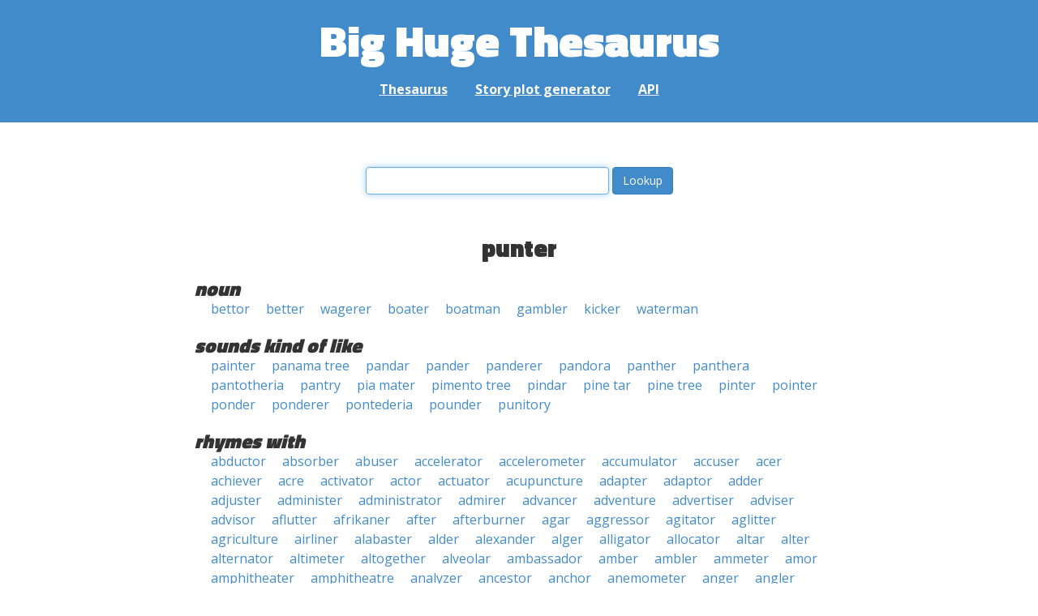

--- FILE ---
content_type: text/html; charset=UTF-8
request_url: https://words.bighugelabs.com/punter
body_size: 17620
content:
<!DOCTYPE html>
<html>
<head>
    <meta http-equiv="Content-type" content="text/html; charset=utf-8">
    <title>
        punter | Synonyms, antonyms, and rhymes                    | Big Huge Thesaurus
            </title>
    <meta name="description" content="English synonyms, antonyms, sound-alike, and rhyming words for &#039;punter&#039;">

    <meta property="og:title" content="Big Huge Thesaurus">
    <meta property="og:type" content="article">
    <meta property="og:description" content="English synonyms, antonyms, sound-alike, and rhyming words for &#039;punter&#039;">
    <meta property="og:url" content="https://words.bighugelabs.com">
    <meta property="og:image" content="https://words.bighugelabs.com/images/card.jpg">

    <meta name="twitter:card" content="summary_large_image">
    <meta name="twitter:title" content="Big Huge Thesaurus">
    <meta name="twitter:url" content="https://words.bighugelabs.com">
    <meta name="twitter:description" content="English synonyms, antonyms, sound-alike, and rhyming words for &#039;punter&#039;">
    <meta name="twitter:image" content="https://words.bighugelabs.com/images/card.jpg">

    <link rel="shortcut icon" href="/images/favicon.ico">
    <link rel="apple-touch-icon" href="/images/apple-touch-icon.png">
    <meta name="viewport" content="width=device-width">
    <meta name="csrf-token" content="0ZoqmXhMESqJG5b3mVztsgG5wQkTWy3bhvOhoytb">

    <script type="text/javascript" src="//ajax.googleapis.com/ajax/libs/jquery/1.7.2/jquery.min.js"></script>
    <script>
        (function(i,s,o,g,r,a,m){i['GoogleAnalyticsObject']=r;i[r]=i[r]||function(){
            (i[r].q=i[r].q||[]).push(arguments)},i[r].l=1*new Date();a=s.createElement(o),
            m=s.getElementsByTagName(o)[0];a.async=1;a.src=g;m.parentNode.insertBefore(a,m)
        })(window,document,'script','//www.google-analytics.com/analytics.js','ga');

        ga('create', 'UA-53154-15', 'bighugelabs.com');
        ga('set', 'anonymizeIp', true);
        ga('send', 'pageview');
    </script>
    <link href="https://fonts.googleapis.com/css?family=Open+Sans:400,400i,700,700i,800|Roboto+Mono:400,400i,700,700i|Titillium+Web:900&display=swap" rel="stylesheet">
    <link href="//netdna.bootstrapcdn.com/font-awesome/4.0.3/css/font-awesome.css" rel="stylesheet">
    <link rel="stylesheet" href="//netdna.bootstrapcdn.com/bootstrap/3.0.3/css/bootstrap.min.css">
    <script src="//netdna.bootstrapcdn.com/bootstrap/3.0.3/js/bootstrap.min.js"></script>
    <link rel="stylesheet" type="text/css" href="/css/app.css?id=b5e8ab09ef20c4e8acf6" media="screen, print" />
</head>

<body class="">

<script type="text/javascript">
    window.google_analytics_uacct = "UA-53154-15";
</script>

<div id="app" class="wrap">
    <header>
        <h1>
            <a href="/">Big Huge Thesaurus</a>
        </h1>
        <nav>
            <a href="/">Thesaurus</a>
            <a href="/site/plot">Story plot generator</a>
            <a href="/site/api">API</a>
        </nav>
    </header>

    <section class="content">
                                    </section>

    
    <lookup-form></lookup-form>

    <div class="results">
                    <h2 class="center">punter</h2>

                                                <h3>noun</h3>
                
                                                        <ul class="words">
                                                    <li><a href="/bettor">bettor</a></li>
                                                    <li><a href="/better">better</a></li>
                                                    <li><a href="/wagerer">wagerer</a></li>
                                                    <li><a href="/boater">boater</a></li>
                                                    <li><a href="/boatman">boatman</a></li>
                                                    <li><a href="/gambler">gambler</a></li>
                                                    <li><a href="/kicker">kicker</a></li>
                                                    <li><a href="/waterman">waterman</a></li>
                                            </ul>
                                    
        
                    <h3>sounds kind of like</h3>
            <ul class="words">
                                    <li><a href="/painter">painter</a></li>
                                    <li><a href="/panama tree">panama tree</a></li>
                                    <li><a href="/pandar">pandar</a></li>
                                    <li><a href="/pander">pander</a></li>
                                    <li><a href="/panderer">panderer</a></li>
                                    <li><a href="/pandora">pandora</a></li>
                                    <li><a href="/panther">panther</a></li>
                                    <li><a href="/panthera">panthera</a></li>
                                    <li><a href="/pantotheria">pantotheria</a></li>
                                    <li><a href="/pantry">pantry</a></li>
                                    <li><a href="/pia mater">pia mater</a></li>
                                    <li><a href="/pimento tree">pimento tree</a></li>
                                    <li><a href="/pindar">pindar</a></li>
                                    <li><a href="/pine tar">pine tar</a></li>
                                    <li><a href="/pine tree">pine tree</a></li>
                                    <li><a href="/pinter">pinter</a></li>
                                    <li><a href="/pointer">pointer</a></li>
                                    <li><a href="/ponder">ponder</a></li>
                                    <li><a href="/ponderer">ponderer</a></li>
                                    <li><a href="/pontederia">pontederia</a></li>
                                    <li><a href="/pounder">pounder</a></li>
                                    <li><a href="/punitory">punitory</a></li>
                            </ul>
        
                    <h3>rhymes with</h3>
            <ul class="words">
                                    <li><a href="/abductor">abductor</a></li>
                                    <li><a href="/absorber">absorber</a></li>
                                    <li><a href="/abuser">abuser</a></li>
                                    <li><a href="/accelerator">accelerator</a></li>
                                    <li><a href="/accelerometer">accelerometer</a></li>
                                    <li><a href="/accumulator">accumulator</a></li>
                                    <li><a href="/accuser">accuser</a></li>
                                    <li><a href="/acer">acer</a></li>
                                    <li><a href="/achiever">achiever</a></li>
                                    <li><a href="/acre">acre</a></li>
                                    <li><a href="/activator">activator</a></li>
                                    <li><a href="/actor">actor</a></li>
                                    <li><a href="/actuator">actuator</a></li>
                                    <li><a href="/acupuncture">acupuncture</a></li>
                                    <li><a href="/adapter">adapter</a></li>
                                    <li><a href="/adaptor">adaptor</a></li>
                                    <li><a href="/adder">adder</a></li>
                                    <li><a href="/adjuster">adjuster</a></li>
                                    <li><a href="/administer">administer</a></li>
                                    <li><a href="/administrator">administrator</a></li>
                                    <li><a href="/admirer">admirer</a></li>
                                    <li><a href="/advancer">advancer</a></li>
                                    <li><a href="/adventure">adventure</a></li>
                                    <li><a href="/advertiser">advertiser</a></li>
                                    <li><a href="/adviser">adviser</a></li>
                                    <li><a href="/advisor">advisor</a></li>
                                    <li><a href="/aflutter">aflutter</a></li>
                                    <li><a href="/afrikaner">afrikaner</a></li>
                                    <li><a href="/after">after</a></li>
                                    <li><a href="/afterburner">afterburner</a></li>
                                    <li><a href="/agar">agar</a></li>
                                    <li><a href="/aggressor">aggressor</a></li>
                                    <li><a href="/agitator">agitator</a></li>
                                    <li><a href="/aglitter">aglitter</a></li>
                                    <li><a href="/agriculture">agriculture</a></li>
                                    <li><a href="/airliner">airliner</a></li>
                                    <li><a href="/alabaster">alabaster</a></li>
                                    <li><a href="/alder">alder</a></li>
                                    <li><a href="/alexander">alexander</a></li>
                                    <li><a href="/alger">alger</a></li>
                                    <li><a href="/alligator">alligator</a></li>
                                    <li><a href="/allocator">allocator</a></li>
                                    <li><a href="/altar">altar</a></li>
                                    <li><a href="/alter">alter</a></li>
                                    <li><a href="/alternator">alternator</a></li>
                                    <li><a href="/altimeter">altimeter</a></li>
                                    <li><a href="/altogether">altogether</a></li>
                                    <li><a href="/alveolar">alveolar</a></li>
                                    <li><a href="/ambassador">ambassador</a></li>
                                    <li><a href="/amber">amber</a></li>
                                    <li><a href="/ambler">ambler</a></li>
                                    <li><a href="/ammeter">ammeter</a></li>
                                    <li><a href="/amor">amor</a></li>
                                    <li><a href="/amphitheater">amphitheater</a></li>
                                    <li><a href="/amphitheatre">amphitheatre</a></li>
                                    <li><a href="/analyzer">analyzer</a></li>
                                    <li><a href="/ancestor">ancestor</a></li>
                                    <li><a href="/anchor">anchor</a></li>
                                    <li><a href="/anemometer">anemometer</a></li>
                                    <li><a href="/anger">anger</a></li>
                                    <li><a href="/angler">angler</a></li>
                                    <li><a href="/angular">angular</a></li>
                                    <li><a href="/animator">animator</a></li>
                                    <li><a href="/announcer">announcer</a></li>
                                    <li><a href="/annular">annular</a></li>
                                    <li><a href="/another">another</a></li>
                                    <li><a href="/answer">answer</a></li>
                                    <li><a href="/anteater">anteater</a></li>
                                    <li><a href="/anticancer">anticancer</a></li>
                                    <li><a href="/antler">antler</a></li>
                                    <li><a href="/aperture">aperture</a></li>
                                    <li><a href="/appetizer">appetizer</a></li>
                                    <li><a href="/applicator">applicator</a></li>
                                    <li><a href="/appraiser">appraiser</a></li>
                                    <li><a href="/appropriator">appropriator</a></li>
                                    <li><a href="/aquaculture">aquaculture</a></li>
                                    <li><a href="/aquifer">aquifer</a></li>
                                    <li><a href="/arbiter">arbiter</a></li>
                                    <li><a href="/arbitrager">arbitrager</a></li>
                                    <li><a href="/arbitrageur">arbitrageur</a></li>
                                    <li><a href="/arbitrator">arbitrator</a></li>
                                    <li><a href="/arbor">arbor</a></li>
                                    <li><a href="/arbour">arbour</a></li>
                                    <li><a href="/archer">archer</a></li>
                                    <li><a href="/architecture">architecture</a></li>
                                    <li><a href="/ardor">ardor</a></li>
                                    <li><a href="/armiger">armiger</a></li>
                                    <li><a href="/armor">armor</a></li>
                                    <li><a href="/armour">armour</a></li>
                                    <li><a href="/arranger">arranger</a></li>
                                    <li><a href="/arthur">arthur</a></li>
                                    <li><a href="/ashur">ashur</a></li>
                                    <li><a href="/asker">asker</a></li>
                                    <li><a href="/asper">asper</a></li>
                                    <li><a href="/assembler">assembler</a></li>
                                    <li><a href="/assessor">assessor</a></li>
                                    <li><a href="/aster">aster</a></li>
                                    <li><a href="/astor">astor</a></li>
                                    <li><a href="/astrologer">astrologer</a></li>
                                    <li><a href="/astronomer">astronomer</a></li>
                                    <li><a href="/asunder">asunder</a></li>
                                    <li><a href="/atomizer">atomizer</a></li>
                                    <li><a href="/attacker">attacker</a></li>
                                    <li><a href="/attainder">attainder</a></li>
                                    <li><a href="/attar">attar</a></li>
                                    <li><a href="/auditor">auditor</a></li>
                                    <li><a href="/auger">auger</a></li>
                                    <li><a href="/augur">augur</a></li>
                                    <li><a href="/author">author</a></li>
                                    <li><a href="/autobiographer">autobiographer</a></li>
                                    <li><a href="/automaker">automaker</a></li>
                                    <li><a href="/avenger">avenger</a></li>
                                    <li><a href="/aver">aver</a></li>
                                    <li><a href="/aviator">aviator</a></li>
                                    <li><a href="/avuncular">avuncular</a></li>
                                    <li><a href="/azure">azure</a></li>
                                    <li><a href="/babbler">babbler</a></li>
                                    <li><a href="/babysitter">babysitter</a></li>
                                    <li><a href="/bachelor">bachelor</a></li>
                                    <li><a href="/backer">backer</a></li>
                                    <li><a href="/backwater">backwater</a></li>
                                    <li><a href="/badger">badger</a></li>
                                    <li><a href="/baedeker">baedeker</a></li>
                                    <li><a href="/bagpiper">bagpiper</a></li>
                                    <li><a href="/bailor">bailor</a></li>
                                    <li><a href="/baker">baker</a></li>
                                    <li><a href="/balancer">balancer</a></li>
                                    <li><a href="/balder">balder</a></li>
                                    <li><a href="/balthasar">balthasar</a></li>
                                    <li><a href="/balthazar">balthazar</a></li>
                                    <li><a href="/bandleader">bandleader</a></li>
                                    <li><a href="/banger">banger</a></li>
                                    <li><a href="/bangor">bangor</a></li>
                                    <li><a href="/banister">banister</a></li>
                                    <li><a href="/banker">banker</a></li>
                                    <li><a href="/banner">banner</a></li>
                                    <li><a href="/bannister">bannister</a></li>
                                    <li><a href="/banter">banter</a></li>
                                    <li><a href="/barber">barber</a></li>
                                    <li><a href="/bargainer">bargainer</a></li>
                                    <li><a href="/barker">barker</a></li>
                                    <li><a href="/barometer">barometer</a></li>
                                    <li><a href="/barrister">barrister</a></li>
                                    <li><a href="/bartender">bartender</a></li>
                                    <li><a href="/barter">barter</a></li>
                                    <li><a href="/basketmaker">basketmaker</a></li>
                                    <li><a href="/bather">bather</a></li>
                                    <li><a href="/batter">batter</a></li>
                                    <li><a href="/beachcomber">beachcomber</a></li>
                                    <li><a href="/beaker">beaker</a></li>
                                    <li><a href="/bearer">bearer</a></li>
                                    <li><a href="/beater">beater</a></li>
                                    <li><a href="/beaver">beaver</a></li>
                                    <li><a href="/bedchamber">bedchamber</a></li>
                                    <li><a href="/beecher">beecher</a></li>
                                    <li><a href="/beefeater">beefeater</a></li>
                                    <li><a href="/beekeeper">beekeeper</a></li>
                                    <li><a href="/beeper">beeper</a></li>
                                    <li><a href="/beggar">beggar</a></li>
                                    <li><a href="/beginner">beginner</a></li>
                                    <li><a href="/behavior">behavior</a></li>
                                    <li><a href="/beholder">beholder</a></li>
                                    <li><a href="/belabor">belabor</a></li>
                                    <li><a href="/beleaguer">beleaguer</a></li>
                                    <li><a href="/believer">believer</a></li>
                                    <li><a href="/bellwether">bellwether</a></li>
                                    <li><a href="/bender">bender</a></li>
                                    <li><a href="/benefactor">benefactor</a></li>
                                    <li><a href="/berber">berber</a></li>
                                    <li><a href="/berkshire">berkshire</a></li>
                                    <li><a href="/berliner">berliner</a></li>
                                    <li><a href="/bessemer">bessemer</a></li>
                                    <li><a href="/bestseller">bestseller</a></li>
                                    <li><a href="/better">better</a></li>
                                    <li><a href="/bettor">bettor</a></li>
                                    <li><a href="/bewilder">bewilder</a></li>
                                    <li><a href="/bicker">bicker</a></li>
                                    <li><a href="/bidder">bidder</a></li>
                                    <li><a href="/bigger">bigger</a></li>
                                    <li><a href="/binder">binder</a></li>
                                    <li><a href="/binger">binger</a></li>
                                    <li><a href="/binocular">binocular</a></li>
                                    <li><a href="/biographer">biographer</a></li>
                                    <li><a href="/bipolar">bipolar</a></li>
                                    <li><a href="/birder">birder</a></li>
                                    <li><a href="/birdfeeder">birdfeeder</a></li>
                                    <li><a href="/biter">biter</a></li>
                                    <li><a href="/bitter">bitter</a></li>
                                    <li><a href="/bladder">bladder</a></li>
                                    <li><a href="/blaster">blaster</a></li>
                                    <li><a href="/blather">blather</a></li>
                                    <li><a href="/blazer">blazer</a></li>
                                    <li><a href="/bleacher">bleacher</a></li>
                                    <li><a href="/blender">blender</a></li>
                                    <li><a href="/blinder">blinder</a></li>
                                    <li><a href="/blister">blister</a></li>
                                    <li><a href="/blockbuster">blockbuster</a></li>
                                    <li><a href="/blocker">blocker</a></li>
                                    <li><a href="/bloodsucker">bloodsucker</a></li>
                                    <li><a href="/bloomer">bloomer</a></li>
                                    <li><a href="/blooper">blooper</a></li>
                                    <li><a href="/blotter">blotter</a></li>
                                    <li><a href="/blubber">blubber</a></li>
                                    <li><a href="/blunder">blunder</a></li>
                                    <li><a href="/bluster">bluster</a></li>
                                    <li><a href="/boarder">boarder</a></li>
                                    <li><a href="/bobber">bobber</a></li>
                                    <li><a href="/boiler">boiler</a></li>
                                    <li><a href="/bolivar">bolivar</a></li>
                                    <li><a href="/bolster">bolster</a></li>
                                    <li><a href="/bomber">bomber</a></li>
                                    <li><a href="/bondholder">bondholder</a></li>
                                    <li><a href="/boner">boner</a></li>
                                    <li><a href="/bookbinder">bookbinder</a></li>
                                    <li><a href="/booker">booker</a></li>
                                    <li><a href="/bookkeeper">bookkeeper</a></li>
                                    <li><a href="/bookseller">bookseller</a></li>
                                    <li><a href="/boomer">boomer</a></li>
                                    <li><a href="/booster">booster</a></li>
                                    <li><a href="/bootlegger">bootlegger</a></li>
                                    <li><a href="/boozer">boozer</a></li>
                                    <li><a href="/border">border</a></li>
                                    <li><a href="/borer">borer</a></li>
                                    <li><a href="/bother">bother</a></li>
                                    <li><a href="/bottler">bottler</a></li>
                                    <li><a href="/boulder">boulder</a></li>
                                    <li><a href="/bouncer">bouncer</a></li>
                                    <li><a href="/bounder">bounder</a></li>
                                    <li><a href="/bowler">bowler</a></li>
                                    <li><a href="/boxer">boxer</a></li>
                                    <li><a href="/bracer">bracer</a></li>
                                    <li><a href="/bragger">bragger</a></li>
                                    <li><a href="/breadwinner">breadwinner</a></li>
                                    <li><a href="/breaker">breaker</a></li>
                                    <li><a href="/breakwater">breakwater</a></li>
                                    <li><a href="/breather">breather</a></li>
                                    <li><a href="/breeder">breeder</a></li>
                                    <li><a href="/broadcaster">broadcaster</a></li>
                                    <li><a href="/broiler">broiler</a></li>
                                    <li><a href="/broker">broker</a></li>
                                    <li><a href="/brother">brother</a></li>
                                    <li><a href="/browser">browser</a></li>
                                    <li><a href="/bruckner">bruckner</a></li>
                                    <li><a href="/buchner">buchner</a></li>
                                    <li><a href="/buckler">buckler</a></li>
                                    <li><a href="/buffer">buffer</a></li>
                                    <li><a href="/bugger">bugger</a></li>
                                    <li><a href="/builder">builder</a></li>
                                    <li><a href="/bulldozer">bulldozer</a></li>
                                    <li><a href="/bullfighter">bullfighter</a></li>
                                    <li><a href="/bummer">bummer</a></li>
                                    <li><a href="/bumper">bumper</a></li>
                                    <li><a href="/bungler">bungler</a></li>
                                    <li><a href="/bunker">bunker</a></li>
                                    <li><a href="/burger">burger</a></li>
                                    <li><a href="/burgher">burgher</a></li>
                                    <li><a href="/burglar">burglar</a></li>
                                    <li><a href="/burgomaster">burgomaster</a></li>
                                    <li><a href="/burner">burner</a></li>
                                    <li><a href="/busker">busker</a></li>
                                    <li><a href="/buspar">buspar</a></li>
                                    <li><a href="/buster">buster</a></li>
                                    <li><a href="/bustier">bustier</a></li>
                                    <li><a href="/butcher">butcher</a></li>
                                    <li><a href="/butler">butler</a></li>
                                    <li><a href="/butter">butter</a></li>
                                    <li><a href="/buzzer">buzzer</a></li>
                                    <li><a href="/bystander">bystander</a></li>
                                    <li><a href="/cabdriver">cabdriver</a></li>
                                    <li><a href="/cadaver">cadaver</a></li>
                                    <li><a href="/caesar">caesar</a></li>
                                    <li><a href="/calculator">calculator</a></li>
                                    <li><a href="/calder">calder</a></li>
                                    <li><a href="/calendar">calendar</a></li>
                                    <li><a href="/caliber">caliber</a></li>
                                    <li><a href="/caliper">caliper</a></li>
                                    <li><a href="/caller">caller</a></li>
                                    <li><a href="/camber">camber</a></li>
                                    <li><a href="/camcorder">camcorder</a></li>
                                    <li><a href="/campaigner">campaigner</a></li>
                                    <li><a href="/camper">camper</a></li>
                                    <li><a href="/cancer">cancer</a></li>
                                    <li><a href="/candlemaker">candlemaker</a></li>
                                    <li><a href="/candor">candor</a></li>
                                    <li><a href="/canister">canister</a></li>
                                    <li><a href="/canker">canker</a></li>
                                    <li><a href="/cannister">cannister</a></li>
                                    <li><a href="/canter">canter</a></li>
                                    <li><a href="/cantor">cantor</a></li>
                                    <li><a href="/capacitor">capacitor</a></li>
                                    <li><a href="/caper">caper</a></li>
                                    <li><a href="/captor">captor</a></li>
                                    <li><a href="/capture">capture</a></li>
                                    <li><a href="/carburetor">carburetor</a></li>
                                    <li><a href="/cardholder">cardholder</a></li>
                                    <li><a href="/cardiovascular">cardiovascular</a></li>
                                    <li><a href="/caregiver">caregiver</a></li>
                                    <li><a href="/caretaker">caretaker</a></li>
                                    <li><a href="/caricature">caricature</a></li>
                                    <li><a href="/carmaker">carmaker</a></li>
                                    <li><a href="/carpenter">carpenter</a></li>
                                    <li><a href="/carper">carper</a></li>
                                    <li><a href="/carpetbagger">carpetbagger</a></li>
                                    <li><a href="/carter">carter</a></li>
                                    <li><a href="/carver">carver</a></li>
                                    <li><a href="/caseworker">caseworker</a></li>
                                    <li><a href="/caspar">caspar</a></li>
                                    <li><a href="/casper">casper</a></li>
                                    <li><a href="/caster">caster</a></li>
                                    <li><a href="/castor">castor</a></li>
                                    <li><a href="/cataloger">cataloger</a></li>
                                    <li><a href="/catcher">catcher</a></li>
                                    <li><a href="/cater">cater</a></li>
                                    <li><a href="/caterpillar">caterpillar</a></li>
                                    <li><a href="/cather">cather</a></li>
                                    <li><a href="/catheter">catheter</a></li>
                                    <li><a href="/cedar">cedar</a></li>
                                    <li><a href="/cellar">cellar</a></li>
                                    <li><a href="/cellular">cellular</a></li>
                                    <li><a href="/censer">censer</a></li>
                                    <li><a href="/censor">censor</a></li>
                                    <li><a href="/censure">censure</a></li>
                                    <li><a href="/center">center</a></li>
                                    <li><a href="/centerfielder">centerfielder</a></li>
                                    <li><a href="/centimeter">centimeter</a></li>
                                    <li><a href="/centner">centner</a></li>
                                    <li><a href="/centre">centre</a></li>
                                    <li><a href="/challenger">challenger</a></li>
                                    <li><a href="/chamber">chamber</a></li>
                                    <li><a href="/chancellor">chancellor</a></li>
                                    <li><a href="/chandler">chandler</a></li>
                                    <li><a href="/changeover">changeover</a></li>
                                    <li><a href="/changer">changer</a></li>
                                    <li><a href="/chapter">chapter</a></li>
                                    <li><a href="/character">character</a></li>
                                    <li><a href="/charger">charger</a></li>
                                    <li><a href="/charmer">charmer</a></li>
                                    <li><a href="/charter">charter</a></li>
                                    <li><a href="/chaser">chaser</a></li>
                                    <li><a href="/chatter">chatter</a></li>
                                    <li><a href="/chaucer">chaucer</a></li>
                                    <li><a href="/cheater">cheater</a></li>
                                    <li><a href="/checker">checker</a></li>
                                    <li><a href="/cheddar">cheddar</a></li>
                                    <li><a href="/cheerleader">cheerleader</a></li>
                                    <li><a href="/cheeseburger">cheeseburger</a></li>
                                    <li><a href="/cheever">cheever</a></li>
                                    <li><a href="/chester">chester</a></li>
                                    <li><a href="/chiller">chiller</a></li>
                                    <li><a href="/chipper">chipper</a></li>
                                    <li><a href="/chiropractor">chiropractor</a></li>
                                    <li><a href="/chopper">chopper</a></li>
                                    <li><a href="/choreographer">choreographer</a></li>
                                    <li><a href="/chowder">chowder</a></li>
                                    <li><a href="/christopher">christopher</a></li>
                                    <li><a href="/chronicler">chronicler</a></li>
                                    <li><a href="/cider">cider</a></li>
                                    <li><a href="/cinder">cinder</a></li>
                                    <li><a href="/cinematographer">cinematographer</a></li>
                                    <li><a href="/cipher">cipher</a></li>
                                    <li><a href="/circular">circular</a></li>
                                    <li><a href="/clamber">clamber</a></li>
                                    <li><a href="/clamor">clamor</a></li>
                                    <li><a href="/clapper">clapper</a></li>
                                    <li><a href="/clatter">clatter</a></li>
                                    <li><a href="/cleaner">cleaner</a></li>
                                    <li><a href="/cleanser">cleanser</a></li>
                                    <li><a href="/cleaver">cleaver</a></li>
                                    <li><a href="/clever">clever</a></li>
                                    <li><a href="/cliffhanger">cliffhanger</a></li>
                                    <li><a href="/climber">climber</a></li>
                                    <li><a href="/clincher">clincher</a></li>
                                    <li><a href="/clipper">clipper</a></li>
                                    <li><a href="/clobber">clobber</a></li>
                                    <li><a href="/cloister">cloister</a></li>
                                    <li><a href="/closer">closer</a></li>
                                    <li><a href="/closure">closure</a></li>
                                    <li><a href="/clothier">clothier</a></li>
                                    <li><a href="/cloture">cloture</a></li>
                                    <li><a href="/clover">clover</a></li>
                                    <li><a href="/cluster">cluster</a></li>
                                    <li><a href="/clutter">clutter</a></li>
                                    <li><a href="/coaster">coaster</a></li>
                                    <li><a href="/coauthor">coauthor</a></li>
                                    <li><a href="/cobbler">cobbler</a></li>
                                    <li><a href="/cocker">cocker</a></li>
                                    <li><a href="/coder">coder</a></li>
                                    <li><a href="/coffer">coffer</a></li>
                                    <li><a href="/cofounder">cofounder</a></li>
                                    <li><a href="/coiner">coiner</a></li>
                                    <li><a href="/collaborator">collaborator</a></li>
                                    <li><a href="/collar">collar</a></li>
                                    <li><a href="/collector">collector</a></li>
                                    <li><a href="/collider">collider</a></li>
                                    <li><a href="/collier">collier</a></li>
                                    <li><a href="/colonizer">colonizer</a></li>
                                    <li><a href="/color">color</a></li>
                                    <li><a href="/colter">colter</a></li>
                                    <li><a href="/comer">comer</a></li>
                                    <li><a href="/comforter">comforter</a></li>
                                    <li><a href="/commander">commander</a></li>
                                    <li><a href="/commentator">commentator</a></li>
                                    <li><a href="/commissioner">commissioner</a></li>
                                    <li><a href="/commoner">commoner</a></li>
                                    <li><a href="/communicator">communicator</a></li>
                                    <li><a href="/commuter">commuter</a></li>
                                    <li><a href="/competitor">competitor</a></li>
                                    <li><a href="/compiler">compiler</a></li>
                                    <li><a href="/complainer">complainer</a></li>
                                    <li><a href="/composer">composer</a></li>
                                    <li><a href="/composure">composure</a></li>
                                    <li><a href="/compressor">compressor</a></li>
                                    <li><a href="/compromiser">compromiser</a></li>
                                    <li><a href="/comptroller">comptroller</a></li>
                                    <li><a href="/computer">computer</a></li>
                                    <li><a href="/conciliator">conciliator</a></li>
                                    <li><a href="/condenser">condenser</a></li>
                                    <li><a href="/conditioner">conditioner</a></li>
                                    <li><a href="/condor">condor</a></li>
                                    <li><a href="/conductor">conductor</a></li>
                                    <li><a href="/confectioner">confectioner</a></li>
                                    <li><a href="/configure">configure</a></li>
                                    <li><a href="/conger">conger</a></li>
                                    <li><a href="/conifer">conifer</a></li>
                                    <li><a href="/conjecture">conjecture</a></li>
                                    <li><a href="/conjure">conjure</a></li>
                                    <li><a href="/connecter">connecter</a></li>
                                    <li><a href="/connector">connector</a></li>
                                    <li><a href="/conquer">conquer</a></li>
                                    <li><a href="/conservator">conservator</a></li>
                                    <li><a href="/consider">consider</a></li>
                                    <li><a href="/conspirator">conspirator</a></li>
                                    <li><a href="/constrictor">constrictor</a></li>
                                    <li><a href="/constructor">constructor</a></li>
                                    <li><a href="/consular">consular</a></li>
                                    <li><a href="/consumer">consumer</a></li>
                                    <li><a href="/container">container</a></li>
                                    <li><a href="/contender">contender</a></li>
                                    <li><a href="/contractor">contractor</a></li>
                                    <li><a href="/contributor">contributor</a></li>
                                    <li><a href="/controller">controller</a></li>
                                    <li><a href="/converter">converter</a></li>
                                    <li><a href="/cooker">cooker</a></li>
                                    <li><a href="/cooler">cooler</a></li>
                                    <li><a href="/cooper">cooper</a></li>
                                    <li><a href="/coordinator">coordinator</a></li>
                                    <li><a href="/cooter">cooter</a></li>
                                    <li><a href="/copartner">copartner</a></li>
                                    <li><a href="/copper">copper</a></li>
                                    <li><a href="/copyreader">copyreader</a></li>
                                    <li><a href="/copywriter">copywriter</a></li>
                                    <li><a href="/coriander">coriander</a></li>
                                    <li><a href="/corker">corker</a></li>
                                    <li><a href="/corner">corner</a></li>
                                    <li><a href="/coroner">coroner</a></li>
                                    <li><a href="/corridor">corridor</a></li>
                                    <li><a href="/cosponsor">cosponsor</a></li>
                                    <li><a href="/costumer">costumer</a></li>
                                    <li><a href="/cotter">cotter</a></li>
                                    <li><a href="/cougar">cougar</a></li>
                                    <li><a href="/coulter">coulter</a></li>
                                    <li><a href="/counsellor">counsellor</a></li>
                                    <li><a href="/counselor">counselor</a></li>
                                    <li><a href="/counter">counter</a></li>
                                    <li><a href="/counterculture">counterculture</a></li>
                                    <li><a href="/counterfeiter">counterfeiter</a></li>
                                    <li><a href="/countermeasure">countermeasure</a></li>
                                    <li><a href="/counteroffer">counteroffer</a></li>
                                    <li><a href="/countertenor">countertenor</a></li>
                                    <li><a href="/coupler">coupler</a></li>
                                    <li><a href="/courser">courser</a></li>
                                    <li><a href="/cover">cover</a></li>
                                    <li><a href="/cowper">cowper</a></li>
                                    <li><a href="/cracker">cracker</a></li>
                                    <li><a href="/crammer">crammer</a></li>
                                    <li><a href="/crater">crater</a></li>
                                    <li><a href="/creamer">creamer</a></li>
                                    <li><a href="/creator">creator</a></li>
                                    <li><a href="/creature">creature</a></li>
                                    <li><a href="/creditor">creditor</a></li>
                                    <li><a href="/critter">critter</a></li>
                                    <li><a href="/croaker">croaker</a></li>
                                    <li><a href="/crooner">crooner</a></li>
                                    <li><a href="/cropper">cropper</a></li>
                                    <li><a href="/crossover">crossover</a></li>
                                    <li><a href="/crozier">crozier</a></li>
                                    <li><a href="/cruiser">cruiser</a></li>
                                    <li><a href="/crusader">crusader</a></li>
                                    <li><a href="/crusher">crusher</a></li>
                                    <li><a href="/crystallographer">crystallographer</a></li>
                                    <li><a href="/cucumber">cucumber</a></li>
                                    <li><a href="/culture">culture</a></li>
                                    <li><a href="/cumber">cumber</a></li>
                                    <li><a href="/curator">curator</a></li>
                                    <li><a href="/curler">curler</a></li>
                                    <li><a href="/curricular">curricular</a></li>
                                    <li><a href="/cursor">cursor</a></li>
                                    <li><a href="/curvature">curvature</a></li>
                                    <li><a href="/custer">custer</a></li>
                                    <li><a href="/customer">customer</a></li>
                                    <li><a href="/cutler">cutler</a></li>
                                    <li><a href="/cutter">cutter</a></li>
                                    <li><a href="/cylinder">cylinder</a></li>
                                    <li><a href="/cypher">cypher</a></li>
                                    <li><a href="/dagger">dagger</a></li>
                                    <li><a href="/daimler">daimler</a></li>
                                    <li><a href="/damper">damper</a></li>
                                    <li><a href="/dancer">dancer</a></li>
                                    <li><a href="/danger">danger</a></li>
                                    <li><a href="/dapper">dapper</a></li>
                                    <li><a href="/darner">darner</a></li>
                                    <li><a href="/darter">darter</a></li>
                                    <li><a href="/dauber">dauber</a></li>
                                    <li><a href="/daughter">daughter</a></li>
                                    <li><a href="/dealer">dealer</a></li>
                                    <li><a href="/debater">debater</a></li>
                                    <li><a href="/debenture">debenture</a></li>
                                    <li><a href="/debtor">debtor</a></li>
                                    <li><a href="/decatur">decatur</a></li>
                                    <li><a href="/december">december</a></li>
                                    <li><a href="/deciliter">deciliter</a></li>
                                    <li><a href="/decipher">decipher</a></li>
                                    <li><a href="/decker">decker</a></li>
                                    <li><a href="/decoder">decoder</a></li>
                                    <li><a href="/decorator">decorator</a></li>
                                    <li><a href="/defector">defector</a></li>
                                    <li><a href="/defender">defender</a></li>
                                    <li><a href="/defibrillator">defibrillator</a></li>
                                    <li><a href="/deflator">deflator</a></li>
                                    <li><a href="/dekker">dekker</a></li>
                                    <li><a href="/deliver">deliver</a></li>
                                    <li><a href="/demeanor">demeanor</a></li>
                                    <li><a href="/demeter">demeter</a></li>
                                    <li><a href="/demographer">demographer</a></li>
                                    <li><a href="/demonstrator">demonstrator</a></li>
                                    <li><a href="/denature">denature</a></li>
                                    <li><a href="/denominator">denominator</a></li>
                                    <li><a href="/densitometer">densitometer</a></li>
                                    <li><a href="/denture">denture</a></li>
                                    <li><a href="/denver">denver</a></li>
                                    <li><a href="/departure">departure</a></li>
                                    <li><a href="/depositor">depositor</a></li>
                                    <li><a href="/derringer">derringer</a></li>
                                    <li><a href="/deserter">deserter</a></li>
                                    <li><a href="/designer">designer</a></li>
                                    <li><a href="/detector">detector</a></li>
                                    <li><a href="/detonator">detonator</a></li>
                                    <li><a href="/developer">developer</a></li>
                                    <li><a href="/dexter">dexter</a></li>
                                    <li><a href="/diameter">diameter</a></li>
                                    <li><a href="/diaper">diaper</a></li>
                                    <li><a href="/dicker">dicker</a></li>
                                    <li><a href="/dictator">dictator</a></li>
                                    <li><a href="/dieter">dieter</a></li>
                                    <li><a href="/differ">differ</a></li>
                                    <li><a href="/digester">digester</a></li>
                                    <li><a href="/digger">digger</a></li>
                                    <li><a href="/dimer">dimer</a></li>
                                    <li><a href="/dimmer">dimmer</a></li>
                                    <li><a href="/diner">diner</a></li>
                                    <li><a href="/dinner">dinner</a></li>
                                    <li><a href="/dipper">dipper</a></li>
                                    <li><a href="/director">director</a></li>
                                    <li><a href="/disaster">disaster</a></li>
                                    <li><a href="/disclaimer">disclaimer</a></li>
                                    <li><a href="/disclosure">disclosure</a></li>
                                    <li><a href="/discolor">discolor</a></li>
                                    <li><a href="/discounter">discounter</a></li>
                                    <li><a href="/discover">discover</a></li>
                                    <li><a href="/disfavor">disfavor</a></li>
                                    <li><a href="/disfigure">disfigure</a></li>
                                    <li><a href="/dishonor">dishonor</a></li>
                                    <li><a href="/dishwasher">dishwasher</a></li>
                                    <li><a href="/dismember">dismember</a></li>
                                    <li><a href="/disorder">disorder</a></li>
                                    <li><a href="/dispatcher">dispatcher</a></li>
                                    <li><a href="/dispenser">dispenser</a></li>
                                    <li><a href="/displeasure">displeasure</a></li>
                                    <li><a href="/dissenter">dissenter</a></li>
                                    <li><a href="/dissimilar">dissimilar</a></li>
                                    <li><a href="/dissolver">dissolver</a></li>
                                    <li><a href="/distemper">distemper</a></li>
                                    <li><a href="/distiller">distiller</a></li>
                                    <li><a href="/distributor">distributor</a></li>
                                    <li><a href="/dither">dither</a></li>
                                    <li><a href="/diver">diver</a></li>
                                    <li><a href="/divestiture">divestiture</a></li>
                                    <li><a href="/divider">divider</a></li>
                                    <li><a href="/divisor">divisor</a></li>
                                    <li><a href="/docker">docker</a></li>
                                    <li><a href="/dockworker">dockworker</a></li>
                                    <li><a href="/doctor">doctor</a></li>
                                    <li><a href="/dodger">dodger</a></li>
                                    <li><a href="/dollar">dollar</a></li>
                                    <li><a href="/donar">donar</a></li>
                                    <li><a href="/donor">donor</a></li>
                                    <li><a href="/doorkeeper">doorkeeper</a></li>
                                    <li><a href="/doppler">doppler</a></li>
                                    <li><a href="/dormer">dormer</a></li>
                                    <li><a href="/doubter">doubter</a></li>
                                    <li><a href="/dover">dover</a></li>
                                    <li><a href="/dowager">dowager</a></li>
                                    <li><a href="/downer">downer</a></li>
                                    <li><a href="/downriver">downriver</a></li>
                                    <li><a href="/drafter">drafter</a></li>
                                    <li><a href="/draper">draper</a></li>
                                    <li><a href="/dreamer">dreamer</a></li>
                                    <li><a href="/dresser">dresser</a></li>
                                    <li><a href="/dressmaker">dressmaker</a></li>
                                    <li><a href="/drifter">drifter</a></li>
                                    <li><a href="/drinker">drinker</a></li>
                                    <li><a href="/driver">driver</a></li>
                                    <li><a href="/dropper">dropper</a></li>
                                    <li><a href="/drover">drover</a></li>
                                    <li><a href="/drummer">drummer</a></li>
                                    <li><a href="/duffer">duffer</a></li>
                                    <li><a href="/dulcimer">dulcimer</a></li>
                                    <li><a href="/dumper">dumper</a></li>
                                    <li><a href="/dumpster">dumpster</a></li>
                                    <li><a href="/dunker">dunker</a></li>
                                    <li><a href="/durer">durer</a></li>
                                    <li><a href="/duster">duster</a></li>
                                    <li><a href="/duvalier">duvalier</a></li>
                                    <li><a href="/dweller">dweller</a></li>
                                    <li><a href="/eager">eager</a></li>
                                    <li><a href="/earner">earner</a></li>
                                    <li><a href="/easter">easter</a></li>
                                    <li><a href="/easterner">easterner</a></li>
                                    <li><a href="/eater">eater</a></li>
                                    <li><a href="/edgar">edgar</a></li>
                                    <li><a href="/edger">edger</a></li>
                                    <li><a href="/editor">editor</a></li>
                                    <li><a href="/educator">educator</a></li>
                                    <li><a href="/egger">egger</a></li>
                                    <li><a href="/elastomer">elastomer</a></li>
                                    <li><a href="/elater">elater</a></li>
                                    <li><a href="/elder">elder</a></li>
                                    <li><a href="/elevator">elevator</a></li>
                                    <li><a href="/elgar">elgar</a></li>
                                    <li><a href="/elixir">elixir</a></li>
                                    <li><a href="/ember">ember</a></li>
                                    <li><a href="/embezzler">embezzler</a></li>
                                    <li><a href="/embitter">embitter</a></li>
                                    <li><a href="/embroider">embroider</a></li>
                                    <li><a href="/emmer">emmer</a></li>
                                    <li><a href="/emptor">emptor</a></li>
                                    <li><a href="/enamor">enamor</a></li>
                                    <li><a href="/enchanter">enchanter</a></li>
                                    <li><a href="/enclosure">enclosure</a></li>
                                    <li><a href="/encounter">encounter</a></li>
                                    <li><a href="/encumber">encumber</a></li>
                                    <li><a href="/endanger">endanger</a></li>
                                    <li><a href="/endeavor">endeavor</a></li>
                                    <li><a href="/endeavour">endeavour</a></li>
                                    <li><a href="/endorser">endorser</a></li>
                                    <li><a href="/energizer">energizer</a></li>
                                    <li><a href="/enforcer">enforcer</a></li>
                                    <li><a href="/engender">engender</a></li>
                                    <li><a href="/engraver">engraver</a></li>
                                    <li><a href="/enhancer">enhancer</a></li>
                                    <li><a href="/enlarger">enlarger</a></li>
                                    <li><a href="/enquirer">enquirer</a></li>
                                    <li><a href="/enrapture">enrapture</a></li>
                                    <li><a href="/enter">enter</a></li>
                                    <li><a href="/entertainer">entertainer</a></li>
                                    <li><a href="/epicenter">epicenter</a></li>
                                    <li><a href="/equalizer">equalizer</a></li>
                                    <li><a href="/equator">equator</a></li>
                                    <li><a href="/equiangular">equiangular</a></li>
                                    <li><a href="/er">er</a></li>
                                    <li><a href="/eraser">eraser</a></li>
                                    <li><a href="/error">error</a></li>
                                    <li><a href="/escalator">escalator</a></li>
                                    <li><a href="/esker">esker</a></li>
                                    <li><a href="/espalier">espalier</a></li>
                                    <li><a href="/ester">ester</a></li>
                                    <li><a href="/esther">esther</a></li>
                                    <li><a href="/estimator">estimator</a></li>
                                    <li><a href="/ether">ether</a></li>
                                    <li><a href="/euchre">euchre</a></li>
                                    <li><a href="/euler">euler</a></li>
                                    <li><a href="/eurodollar">eurodollar</a></li>
                                    <li><a href="/ever">ever</a></li>
                                    <li><a href="/examiner">examiner</a></li>
                                    <li><a href="/excalibur">excalibur</a></li>
                                    <li><a href="/excavator">excavator</a></li>
                                    <li><a href="/exchanger">exchanger</a></li>
                                    <li><a href="/exchequer">exchequer</a></li>
                                    <li><a href="/executioner">executioner</a></li>
                                    <li><a href="/executor">executor</a></li>
                                    <li><a href="/exerciser">exerciser</a></li>
                                    <li><a href="/exhibitor">exhibitor</a></li>
                                    <li><a href="/expenditure">expenditure</a></li>
                                    <li><a href="/experimenter">experimenter</a></li>
                                    <li><a href="/explorer">explorer</a></li>
                                    <li><a href="/exporter">exporter</a></li>
                                    <li><a href="/exposure">exposure</a></li>
                                    <li><a href="/exterminator">exterminator</a></li>
                                    <li><a href="/extinguisher">extinguisher</a></li>
                                    <li><a href="/extracurricular">extracurricular</a></li>
                                    <li><a href="/eyeliner">eyeliner</a></li>
                                    <li><a href="/fabricator">fabricator</a></li>
                                    <li><a href="/facer">facer</a></li>
                                    <li><a href="/facilitator">facilitator</a></li>
                                    <li><a href="/factor">factor</a></li>
                                    <li><a href="/failure">failure</a></li>
                                    <li><a href="/faker">faker</a></li>
                                    <li><a href="/falconer">falconer</a></li>
                                    <li><a href="/falkner">falkner</a></li>
                                    <li><a href="/faller">faller</a></li>
                                    <li><a href="/falter">falter</a></li>
                                    <li><a href="/familiar">familiar</a></li>
                                    <li><a href="/farmer">farmer</a></li>
                                    <li><a href="/farther">farther</a></li>
                                    <li><a href="/fastener">fastener</a></li>
                                    <li><a href="/faster">faster</a></li>
                                    <li><a href="/father">father</a></li>
                                    <li><a href="/faulkner">faulkner</a></li>
                                    <li><a href="/favor">favor</a></li>
                                    <li><a href="/feather">feather</a></li>
                                    <li><a href="/feature">feature</a></li>
                                    <li><a href="/fechner">fechner</a></li>
                                    <li><a href="/feeder">feeder</a></li>
                                    <li><a href="/feeler">feeler</a></li>
                                    <li><a href="/feller">feller</a></li>
                                    <li><a href="/femur">femur</a></li>
                                    <li><a href="/fender">fender</a></li>
                                    <li><a href="/ferber">ferber</a></li>
                                    <li><a href="/fertilizer">fertilizer</a></li>
                                    <li><a href="/fervor">fervor</a></li>
                                    <li><a href="/fester">fester</a></li>
                                    <li><a href="/fetter">fetter</a></li>
                                    <li><a href="/fever">fever</a></li>
                                    <li><a href="/fiber">fiber</a></li>
                                    <li><a href="/fibre">fibre</a></li>
                                    <li><a href="/fiddler">fiddler</a></li>
                                    <li><a href="/fiedler">fiedler</a></li>
                                    <li><a href="/fielder">fielder</a></li>
                                    <li><a href="/fighter">fighter</a></li>
                                    <li><a href="/figure">figure</a></li>
                                    <li><a href="/filer">filer</a></li>
                                    <li><a href="/filibuster">filibuster</a></li>
                                    <li><a href="/filler">filler</a></li>
                                    <li><a href="/filmmaker">filmmaker</a></li>
                                    <li><a href="/filter">filter</a></li>
                                    <li><a href="/finagler">finagler</a></li>
                                    <li><a href="/finder">finder</a></li>
                                    <li><a href="/finer">finer</a></li>
                                    <li><a href="/finger">finger</a></li>
                                    <li><a href="/finisher">finisher</a></li>
                                    <li><a href="/firecracker">firecracker</a></li>
                                    <li><a href="/firefighter">firefighter</a></li>
                                    <li><a href="/fischer">fischer</a></li>
                                    <li><a href="/fisher">fisher</a></li>
                                    <li><a href="/fishmonger">fishmonger</a></li>
                                    <li><a href="/fissure">fissure</a></li>
                                    <li><a href="/fitter">fitter</a></li>
                                    <li><a href="/fixer">fixer</a></li>
                                    <li><a href="/fixture">fixture</a></li>
                                    <li><a href="/flapper">flapper</a></li>
                                    <li><a href="/flasher">flasher</a></li>
                                    <li><a href="/flatter">flatter</a></li>
                                    <li><a href="/flavor">flavor</a></li>
                                    <li><a href="/fletcher">fletcher</a></li>
                                    <li><a href="/flicker">flicker</a></li>
                                    <li><a href="/flipper">flipper</a></li>
                                    <li><a href="/floater">floater</a></li>
                                    <li><a href="/flounder">flounder</a></li>
                                    <li><a href="/fluster">fluster</a></li>
                                    <li><a href="/flutter">flutter</a></li>
                                    <li><a href="/flycatcher">flycatcher</a></li>
                                    <li><a href="/flypaper">flypaper</a></li>
                                    <li><a href="/fodder">fodder</a></li>
                                    <li><a href="/folder">folder</a></li>
                                    <li><a href="/footer">footer</a></li>
                                    <li><a href="/forecaster">forecaster</a></li>
                                    <li><a href="/foreclosure">foreclosure</a></li>
                                    <li><a href="/forefather">forefather</a></li>
                                    <li><a href="/forefinger">forefinger</a></li>
                                    <li><a href="/foreigner">foreigner</a></li>
                                    <li><a href="/forerunner">forerunner</a></li>
                                    <li><a href="/forester">forester</a></li>
                                    <li><a href="/forever">forever</a></li>
                                    <li><a href="/forfeiture">forfeiture</a></li>
                                    <li><a href="/forger">forger</a></li>
                                    <li><a href="/former">former</a></li>
                                    <li><a href="/foster">foster</a></li>
                                    <li><a href="/founder">founder</a></li>
                                    <li><a href="/fowler">fowler</a></li>
                                    <li><a href="/fracture">fracture</a></li>
                                    <li><a href="/framer">framer</a></li>
                                    <li><a href="/frankfurter">frankfurter</a></li>
                                    <li><a href="/frazer">frazer</a></li>
                                    <li><a href="/freeholder">freeholder</a></li>
                                    <li><a href="/freeloader">freeloader</a></li>
                                    <li><a href="/freethinker">freethinker</a></li>
                                    <li><a href="/freezer">freezer</a></li>
                                    <li><a href="/freighter">freighter</a></li>
                                    <li><a href="/freshener">freshener</a></li>
                                    <li><a href="/fresher">fresher</a></li>
                                    <li><a href="/freshwater">freshwater</a></li>
                                    <li><a href="/fritter">fritter</a></li>
                                    <li><a href="/fuller">fuller</a></li>
                                    <li><a href="/fundraiser">fundraiser</a></li>
                                    <li><a href="/furniture">furniture</a></li>
                                    <li><a href="/further">further</a></li>
                                    <li><a href="/future">future</a></li>
                                    <li><a href="/gainer">gainer</a></li>
                                    <li><a href="/gaiter">gaiter</a></li>
                                    <li><a href="/gallbladder">gallbladder</a></li>
                                    <li><a href="/gambler">gambler</a></li>
                                    <li><a href="/gander">gander</a></li>
                                    <li><a href="/ganger">ganger</a></li>
                                    <li><a href="/gangster">gangster</a></li>
                                    <li><a href="/gardener">gardener</a></li>
                                    <li><a href="/gardiner">gardiner</a></li>
                                    <li><a href="/gardner">gardner</a></li>
                                    <li><a href="/garner">garner</a></li>
                                    <li><a href="/garter">garter</a></li>
                                    <li><a href="/gaspar">gaspar</a></li>
                                    <li><a href="/gatekeeper">gatekeeper</a></li>
                                    <li><a href="/gather">gather</a></li>
                                    <li><a href="/gator">gator</a></li>
                                    <li><a href="/gawker">gawker</a></li>
                                    <li><a href="/geiger">geiger</a></li>
                                    <li><a href="/gender">gender</a></li>
                                    <li><a href="/generator">generator</a></li>
                                    <li><a href="/geographer">geographer</a></li>
                                    <li><a href="/gerrymander">gerrymander</a></li>
                                    <li><a href="/gesner">gesner</a></li>
                                    <li><a href="/gesture">gesture</a></li>
                                    <li><a href="/geyser">geyser</a></li>
                                    <li><a href="/gibraltar">gibraltar</a></li>
                                    <li><a href="/gilder">gilder</a></li>
                                    <li><a href="/gilmer">gilmer</a></li>
                                    <li><a href="/ginger">ginger</a></li>
                                    <li><a href="/girder">girder</a></li>
                                    <li><a href="/giver">giver</a></li>
                                    <li><a href="/glacier">glacier</a></li>
                                    <li><a href="/gladiator">gladiator</a></li>
                                    <li><a href="/glamor">glamor</a></li>
                                    <li><a href="/glamour">glamour</a></li>
                                    <li><a href="/glandular">glandular</a></li>
                                    <li><a href="/glaser">glaser</a></li>
                                    <li><a href="/glassmaker">glassmaker</a></li>
                                    <li><a href="/glazer">glazer</a></li>
                                    <li><a href="/glider">glider</a></li>
                                    <li><a href="/glimmer">glimmer</a></li>
                                    <li><a href="/glitter">glitter</a></li>
                                    <li><a href="/globetrotter">globetrotter</a></li>
                                    <li><a href="/globular">globular</a></li>
                                    <li><a href="/gloucester">gloucester</a></li>
                                    <li><a href="/gnatcatcher">gnatcatcher</a></li>
                                    <li><a href="/goalkeeper">goalkeeper</a></li>
                                    <li><a href="/gobbler">gobbler</a></li>
                                    <li><a href="/godfather">godfather</a></li>
                                    <li><a href="/godmother">godmother</a></li>
                                    <li><a href="/goiter">goiter</a></li>
                                    <li><a href="/golfer">golfer</a></li>
                                    <li><a href="/goner">goner</a></li>
                                    <li><a href="/goniometer">goniometer</a></li>
                                    <li><a href="/gopher">gopher</a></li>
                                    <li><a href="/gossamer">gossamer</a></li>
                                    <li><a href="/gossiper">gossiper</a></li>
                                    <li><a href="/gouger">gouger</a></li>
                                    <li><a href="/governor">governor</a></li>
                                    <li><a href="/grabber">grabber</a></li>
                                    <li><a href="/grader">grader</a></li>
                                    <li><a href="/grainger">grainger</a></li>
                                    <li><a href="/grammar">grammar</a></li>
                                    <li><a href="/granddaughter">granddaughter</a></li>
                                    <li><a href="/grandfather">grandfather</a></li>
                                    <li><a href="/grandmaster">grandmaster</a></li>
                                    <li><a href="/grandmother">grandmother</a></li>
                                    <li><a href="/granger">granger</a></li>
                                    <li><a href="/grantor">grantor</a></li>
                                    <li><a href="/granular">granular</a></li>
                                    <li><a href="/grasshopper">grasshopper</a></li>
                                    <li><a href="/grater">grater</a></li>
                                    <li><a href="/graver">graver</a></li>
                                    <li><a href="/gravimeter">gravimeter</a></li>
                                    <li><a href="/greaser">greaser</a></li>
                                    <li><a href="/greater">greater</a></li>
                                    <li><a href="/griever">griever</a></li>
                                    <li><a href="/grinder">grinder</a></li>
                                    <li><a href="/grocer">grocer</a></li>
                                    <li><a href="/groover">groover</a></li>
                                    <li><a href="/groundskeeper">groundskeeper</a></li>
                                    <li><a href="/grouper">grouper</a></li>
                                    <li><a href="/guesser">guesser</a></li>
                                    <li><a href="/guilder">guilder</a></li>
                                    <li><a href="/gulliver">gulliver</a></li>
                                    <li><a href="/gunner">gunner</a></li>
                                    <li><a href="/gunpowder">gunpowder</a></li>
                                    <li><a href="/gunrunner">gunrunner</a></li>
                                    <li><a href="/gunslinger">gunslinger</a></li>
                                    <li><a href="/gusher">gusher</a></li>
                                    <li><a href="/gutter">gutter</a></li>
                                    <li><a href="/guzzler">guzzler</a></li>
                                    <li><a href="/haber">haber</a></li>
                                    <li><a href="/hacker">hacker</a></li>
                                    <li><a href="/hairdresser">hairdresser</a></li>
                                    <li><a href="/halter">halter</a></li>
                                    <li><a href="/hamburger">hamburger</a></li>
                                    <li><a href="/hammer">hammer</a></li>
                                    <li><a href="/hamper">hamper</a></li>
                                    <li><a href="/hampshire">hampshire</a></li>
                                    <li><a href="/hamster">hamster</a></li>
                                    <li><a href="/handicapper">handicapper</a></li>
                                    <li><a href="/handler">handler</a></li>
                                    <li><a href="/handover">handover</a></li>
                                    <li><a href="/hangar">hangar</a></li>
                                    <li><a href="/hanger">hanger</a></li>
                                    <li><a href="/hangover">hangover</a></li>
                                    <li><a href="/hanker">hanker</a></li>
                                    <li><a href="/hanover">hanover</a></li>
                                    <li><a href="/harasser">harasser</a></li>
                                    <li><a href="/harbinger">harbinger</a></li>
                                    <li><a href="/harbor">harbor</a></li>
                                    <li><a href="/harbour">harbour</a></li>
                                    <li><a href="/hardcover">hardcover</a></li>
                                    <li><a href="/hardliner">hardliner</a></li>
                                    <li><a href="/harper">harper</a></li>
                                    <li><a href="/harvester">harvester</a></li>
                                    <li><a href="/hater">hater</a></li>
                                    <li><a href="/hatmaker">hatmaker</a></li>
                                    <li><a href="/hatter">hatter</a></li>
                                    <li><a href="/hauler">hauler</a></li>
                                    <li><a href="/hawker">hawker</a></li>
                                    <li><a href="/haymaker">haymaker</a></li>
                                    <li><a href="/header">header</a></li>
                                    <li><a href="/headhunter">headhunter</a></li>
                                    <li><a href="/headliner">headliner</a></li>
                                    <li><a href="/headmaster">headmaster</a></li>
                                    <li><a href="/healer">healer</a></li>
                                    <li><a href="/hearer">hearer</a></li>
                                    <li><a href="/heater">heater</a></li>
                                    <li><a href="/heather">heather</a></li>
                                    <li><a href="/heckler">heckler</a></li>
                                    <li><a href="/hector">hector</a></li>
                                    <li><a href="/hedger">hedger</a></li>
                                    <li><a href="/heifer">heifer</a></li>
                                    <li><a href="/helicopter">helicopter</a></li>
                                    <li><a href="/heller">heller</a></li>
                                    <li><a href="/helper">helper</a></li>
                                    <li><a href="/herder">herder</a></li>
                                    <li><a href="/hereafter">hereafter</a></li>
                                    <li><a href="/highlander">highlander</a></li>
                                    <li><a href="/hijacker">hijacker</a></li>
                                    <li><a href="/hiker">hiker</a></li>
                                    <li><a href="/himmler">himmler</a></li>
                                    <li><a href="/hinder">hinder</a></li>
                                    <li><a href="/hindquarter">hindquarter</a></li>
                                    <li><a href="/hither">hither</a></li>
                                    <li><a href="/hitler">hitler</a></li>
                                    <li><a href="/hitter">hitter</a></li>
                                    <li><a href="/holder">holder</a></li>
                                    <li><a href="/holdover">holdover</a></li>
                                    <li><a href="/hollander">hollander</a></li>
                                    <li><a href="/holler">holler</a></li>
                                    <li><a href="/holster">holster</a></li>
                                    <li><a href="/homebuilder">homebuilder</a></li>
                                    <li><a href="/homemaker">homemaker</a></li>
                                    <li><a href="/homeowner">homeowner</a></li>
                                    <li><a href="/homer">homer</a></li>
                                    <li><a href="/homesteader">homesteader</a></li>
                                    <li><a href="/honeymooner">honeymooner</a></li>
                                    <li><a href="/honor">honor</a></li>
                                    <li><a href="/hooker">hooker</a></li>
                                    <li><a href="/hoosier">hoosier</a></li>
                                    <li><a href="/hooter">hooter</a></li>
                                    <li><a href="/hoover">hoover</a></li>
                                    <li><a href="/hopper">hopper</a></li>
                                    <li><a href="/horror">horror</a></li>
                                    <li><a href="/horticulture">horticulture</a></li>
                                    <li><a href="/hostler">hostler</a></li>
                                    <li><a href="/hotelier">hotelier</a></li>
                                    <li><a href="/householder">householder</a></li>
                                    <li><a href="/housekeeper">housekeeper</a></li>
                                    <li><a href="/hover">hover</a></li>
                                    <li><a href="/however">however</a></li>
                                    <li><a href="/howitzer">howitzer</a></li>
                                    <li><a href="/howler">howler</a></li>
                                    <li><a href="/huckster">huckster</a></li>
                                    <li><a href="/hugger">hugger</a></li>
                                    <li><a href="/humber">humber</a></li>
                                    <li><a href="/humdinger">humdinger</a></li>
                                    <li><a href="/hummer">hummer</a></li>
                                    <li><a href="/humor">humor</a></li>
                                    <li><a href="/hunger">hunger</a></li>
                                    <li><a href="/hunker">hunker</a></li>
                                    <li><a href="/hunter">hunter</a></li>
                                    <li><a href="/hurdler">hurdler</a></li>
                                    <li><a href="/hussar">hussar</a></li>
                                    <li><a href="/hustler">hustler</a></li>
                                    <li><a href="/hydrometer">hydrometer</a></li>
                                    <li><a href="/hygrometer">hygrometer</a></li>
                                    <li><a href="/icebreaker">icebreaker</a></li>
                                    <li><a href="/idler">idler</a></li>
                                    <li><a href="/illustrator">illustrator</a></li>
                                    <li><a href="/imitator">imitator</a></li>
                                    <li><a href="/impersonator">impersonator</a></li>
                                    <li><a href="/importer">importer</a></li>
                                    <li><a href="/impostor">impostor</a></li>
                                    <li><a href="/imprimatur">imprimatur</a></li>
                                    <li><a href="/improper">improper</a></li>
                                    <li><a href="/incinerator">incinerator</a></li>
                                    <li><a href="/incisor">incisor</a></li>
                                    <li><a href="/inclosure">inclosure</a></li>
                                    <li><a href="/incubator">incubator</a></li>
                                    <li><a href="/indenture">indenture</a></li>
                                    <li><a href="/indexer">indexer</a></li>
                                    <li><a href="/indicator">indicator</a></li>
                                    <li><a href="/inductor">inductor</a></li>
                                    <li><a href="/infielder">infielder</a></li>
                                    <li><a href="/infiltrator">infiltrator</a></li>
                                    <li><a href="/inflator">inflator</a></li>
                                    <li><a href="/informer">informer</a></li>
                                    <li><a href="/infrastructure">infrastructure</a></li>
                                    <li><a href="/inger">inger</a></li>
                                    <li><a href="/inhaler">inhaler</a></li>
                                    <li><a href="/inheritor">inheritor</a></li>
                                    <li><a href="/inhibitor">inhibitor</a></li>
                                    <li><a href="/initiator">initiator</a></li>
                                    <li><a href="/injector">injector</a></li>
                                    <li><a href="/injure">injure</a></li>
                                    <li><a href="/inner">inner</a></li>
                                    <li><a href="/innkeeper">innkeeper</a></li>
                                    <li><a href="/innovator">innovator</a></li>
                                    <li><a href="/inquirer">inquirer</a></li>
                                    <li><a href="/insecure">insecure</a></li>
                                    <li><a href="/insider">insider</a></li>
                                    <li><a href="/inspector">inspector</a></li>
                                    <li><a href="/instigator">instigator</a></li>
                                    <li><a href="/instructor">instructor</a></li>
                                    <li><a href="/insular">insular</a></li>
                                    <li><a href="/insulator">insulator</a></li>
                                    <li><a href="/insurer">insurer</a></li>
                                    <li><a href="/integer">integer</a></li>
                                    <li><a href="/integrator">integrator</a></li>
                                    <li><a href="/intercellular">intercellular</a></li>
                                    <li><a href="/interceptor">interceptor</a></li>
                                    <li><a href="/interferometer">interferometer</a></li>
                                    <li><a href="/interlocutor">interlocutor</a></li>
                                    <li><a href="/interloper">interloper</a></li>
                                    <li><a href="/intermolecular">intermolecular</a></li>
                                    <li><a href="/interpreter">interpreter</a></li>
                                    <li><a href="/interrogator">interrogator</a></li>
                                    <li><a href="/interstellar">interstellar</a></li>
                                    <li><a href="/intervenor">intervenor</a></li>
                                    <li><a href="/intruder">intruder</a></li>
                                    <li><a href="/invader">invader</a></li>
                                    <li><a href="/inventor">inventor</a></li>
                                    <li><a href="/investigator">investigator</a></li>
                                    <li><a href="/investiture">investiture</a></li>
                                    <li><a href="/investor">investor</a></li>
                                    <li><a href="/irregular">irregular</a></li>
                                    <li><a href="/islander">islander</a></li>
                                    <li><a href="/isomer">isomer</a></li>
                                    <li><a href="/jackhammer">jackhammer</a></li>
                                    <li><a href="/jaeger">jaeger</a></li>
                                    <li><a href="/jagger">jagger</a></li>
                                    <li><a href="/jailer">jailer</a></li>
                                    <li><a href="/jammer">jammer</a></li>
                                    <li><a href="/janitor">janitor</a></li>
                                    <li><a href="/jasper">jasper</a></li>
                                    <li><a href="/jenner">jenner</a></li>
                                    <li><a href="/jester">jester</a></li>
                                    <li><a href="/jetliner">jetliner</a></li>
                                    <li><a href="/jeweler">jeweler</a></li>
                                    <li><a href="/jobber">jobber</a></li>
                                    <li><a href="/jocular">jocular</a></li>
                                    <li><a href="/jogger">jogger</a></li>
                                    <li><a href="/joiner">joiner</a></li>
                                    <li><a href="/joker">joker</a></li>
                                    <li><a href="/jr">jr</a></li>
                                    <li><a href="/juggler">juggler</a></li>
                                    <li><a href="/jugular">jugular</a></li>
                                    <li><a href="/jumper">jumper</a></li>
                                    <li><a href="/juncture">juncture</a></li>
                                    <li><a href="/junior">junior</a></li>
                                    <li><a href="/juniper">juniper</a></li>
                                    <li><a href="/junker">junker</a></li>
                                    <li><a href="/jupiter">jupiter</a></li>
                                    <li><a href="/juror">juror</a></li>
                                    <li><a href="/kaiser">kaiser</a></li>
                                    <li><a href="/kastler">kastler</a></li>
                                    <li><a href="/keeper">keeper</a></li>
                                    <li><a href="/keister">keister</a></li>
                                    <li><a href="/keller">keller</a></li>
                                    <li><a href="/kelter">kelter</a></li>
                                    <li><a href="/kepler">kepler</a></li>
                                    <li><a href="/kicker">kicker</a></li>
                                    <li><a href="/kidnapper">kidnapper</a></li>
                                    <li><a href="/killer">killer</a></li>
                                    <li><a href="/kilometer">kilometer</a></li>
                                    <li><a href="/kilter">kilter</a></li>
                                    <li><a href="/kindergartner">kindergartner</a></li>
                                    <li><a href="/kingfisher">kingfisher</a></li>
                                    <li><a href="/kingmaker">kingmaker</a></li>
                                    <li><a href="/kipper">kipper</a></li>
                                    <li><a href="/kirchner">kirchner</a></li>
                                    <li><a href="/kisser">kisser</a></li>
                                    <li><a href="/kissinger">kissinger</a></li>
                                    <li><a href="/kitchener">kitchener</a></li>
                                    <li><a href="/klinefelter">klinefelter</a></li>
                                    <li><a href="/knitter">knitter</a></li>
                                    <li><a href="/koestler">koestler</a></li>
                                    <li><a href="/kosher">kosher</a></li>
                                    <li><a href="/krasner">krasner</a></li>
                                    <li><a href="/kreisler">kreisler</a></li>
                                    <li><a href="/kroeber">kroeber</a></li>
                                    <li><a href="/kruger">kruger</a></li>
                                    <li><a href="/kuiper">kuiper</a></li>
                                    <li><a href="/labor">labor</a></li>
                                    <li><a href="/lacer">lacer</a></li>
                                    <li><a href="/lackluster">lackluster</a></li>
                                    <li><a href="/lacquer">lacquer</a></li>
                                    <li><a href="/ladder">ladder</a></li>
                                    <li><a href="/laffer">laffer</a></li>
                                    <li><a href="/lager">lager</a></li>
                                    <li><a href="/laminar">laminar</a></li>
                                    <li><a href="/lamplighter">lamplighter</a></li>
                                    <li><a href="/lancaster">lancaster</a></li>
                                    <li><a href="/lancer">lancer</a></li>
                                    <li><a href="/lander">lander</a></li>
                                    <li><a href="/landholder">landholder</a></li>
                                    <li><a href="/landler">landler</a></li>
                                    <li><a href="/landowner">landowner</a></li>
                                    <li><a href="/landscaper">landscaper</a></li>
                                    <li><a href="/larder">larder</a></li>
                                    <li><a href="/lardner">lardner</a></li>
                                    <li><a href="/larger">larger</a></li>
                                    <li><a href="/laser">laser</a></li>
                                    <li><a href="/lasher">lasher</a></li>
                                    <li><a href="/latecomer">latecomer</a></li>
                                    <li><a href="/later">later</a></li>
                                    <li><a href="/lather">lather</a></li>
                                    <li><a href="/latter">latter</a></li>
                                    <li><a href="/lauder">lauder</a></li>
                                    <li><a href="/laugher">laugher</a></li>
                                    <li><a href="/laughter">laughter</a></li>
                                    <li><a href="/launcher">launcher</a></li>
                                    <li><a href="/launder">launder</a></li>
                                    <li><a href="/lavender">lavender</a></li>
                                    <li><a href="/laver">laver</a></li>
                                    <li><a href="/lawbreaker">lawbreaker</a></li>
                                    <li><a href="/lawmaker">lawmaker</a></li>
                                    <li><a href="/lawyer">lawyer</a></li>
                                    <li><a href="/layover">layover</a></li>
                                    <li><a href="/lazar">lazar</a></li>
                                    <li><a href="/leader">leader</a></li>
                                    <li><a href="/leafhopper">leafhopper</a></li>
                                    <li><a href="/leaker">leaker</a></li>
                                    <li><a href="/leander">leander</a></li>
                                    <li><a href="/leaner">leaner</a></li>
                                    <li><a href="/learner">learner</a></li>
                                    <li><a href="/leather">leather</a></li>
                                    <li><a href="/leaver">leaver</a></li>
                                    <li><a href="/lecher">lecher</a></li>
                                    <li><a href="/lector">lector</a></li>
                                    <li><a href="/lecture">lecture</a></li>
                                    <li><a href="/ledbetter">ledbetter</a></li>
                                    <li><a href="/ledger">ledger</a></li>
                                    <li><a href="/left-winger">left-winger</a></li>
                                    <li><a href="/leftover">leftover</a></li>
                                    <li><a href="/leger">leger</a></li>
                                    <li><a href="/legislator">legislator</a></li>
                                    <li><a href="/legislature">legislature</a></li>
                                    <li><a href="/leicester">leicester</a></li>
                                    <li><a href="/leister">leister</a></li>
                                    <li><a href="/leisure">leisure</a></li>
                                    <li><a href="/lemaitre">lemaitre</a></li>
                                    <li><a href="/lemur">lemur</a></li>
                                    <li><a href="/lender">lender</a></li>
                                    <li><a href="/leper">leper</a></li>
                                    <li><a href="/lerner">lerner</a></li>
                                    <li><a href="/lesser">lesser</a></li>
                                    <li><a href="/lessor">lessor</a></li>
                                    <li><a href="/letter">letter</a></li>
                                    <li><a href="/lever">lever</a></li>
                                    <li><a href="/lexicographer">lexicographer</a></li>
                                    <li><a href="/licenser">licenser</a></li>
                                    <li><a href="/lifer">lifer</a></li>
                                    <li><a href="/lifesaver">lifesaver</a></li>
                                    <li><a href="/lifter">lifter</a></li>
                                    <li><a href="/lighter">lighter</a></li>
                                    <li><a href="/limber">limber</a></li>
                                    <li><a href="/linebacker">linebacker</a></li>
                                    <li><a href="/liner">liner</a></li>
                                    <li><a href="/linger">linger</a></li>
                                    <li><a href="/liquidator">liquidator</a></li>
                                    <li><a href="/liquor">liquor</a></li>
                                    <li><a href="/listener">listener</a></li>
                                    <li><a href="/lister">lister</a></li>
                                    <li><a href="/liter">liter</a></li>
                                    <li><a href="/literature">literature</a></li>
                                    <li><a href="/litigator">litigator</a></li>
                                    <li><a href="/litter">litter</a></li>
                                    <li><a href="/littler">littler</a></li>
                                    <li><a href="/liver">liver</a></li>
                                    <li><a href="/loader">loader</a></li>
                                    <li><a href="/loafer">loafer</a></li>
                                    <li><a href="/lobster">lobster</a></li>
                                    <li><a href="/locator">locator</a></li>
                                    <li><a href="/locker">locker</a></li>
                                    <li><a href="/locomotor">locomotor</a></li>
                                    <li><a href="/logger">logger</a></li>
                                    <li><a href="/loiter">loiter</a></li>
                                    <li><a href="/londoner">londoner</a></li>
                                    <li><a href="/loner">loner</a></li>
                                    <li><a href="/longer">longer</a></li>
                                    <li><a href="/looker">looker</a></li>
                                    <li><a href="/looper">looper</a></li>
                                    <li><a href="/looter">looter</a></li>
                                    <li><a href="/loser">loser</a></li>
                                    <li><a href="/loudspeaker">loudspeaker</a></li>
                                    <li><a href="/lover">lover</a></li>
                                    <li><a href="/lubavitcher">lubavitcher</a></li>
                                    <li><a href="/lubber">lubber</a></li>
                                    <li><a href="/lucifer">lucifer</a></li>
                                    <li><a href="/luger">luger</a></li>
                                    <li><a href="/lumber">lumber</a></li>
                                    <li><a href="/lumper">lumper</a></li>
                                    <li><a href="/lunar">lunar</a></li>
                                    <li><a href="/lunger">lunger</a></li>
                                    <li><a href="/luster">luster</a></li>
                                    <li><a href="/lustre">lustre</a></li>
                                    <li><a href="/luther">luther</a></li>
                                    <li><a href="/luxor">luxor</a></li>
                                    <li><a href="/lysander">lysander</a></li>
                                    <li><a href="/macarthur">macarthur</a></li>
                                    <li><a href="/macgregor">macgregor</a></li>
                                    <li><a href="/madagascar">madagascar</a></li>
                                    <li><a href="/madder">madder</a></li>
                                    <li><a href="/magnetometer">magnetometer</a></li>
                                    <li><a href="/mahler">mahler</a></li>
                                    <li><a href="/mailer">mailer</a></li>
                                    <li><a href="/mainer">mainer</a></li>
                                    <li><a href="/major">major</a></li>
                                    <li><a href="/makeover">makeover</a></li>
                                    <li><a href="/maker">maker</a></li>
                                    <li><a href="/malefactor">malefactor</a></li>
                                    <li><a href="/manager">manager</a></li>
                                    <li><a href="/manchester">manchester</a></li>
                                    <li><a href="/maneuver">maneuver</a></li>
                                    <li><a href="/manger">manger</a></li>
                                    <li><a href="/manicure">manicure</a></li>
                                    <li><a href="/manipulator">manipulator</a></li>
                                    <li><a href="/manner">manner</a></li>
                                    <li><a href="/manor">manor</a></li>
                                    <li><a href="/manslaughter">manslaughter</a></li>
                                    <li><a href="/manufacture">manufacture</a></li>
                                    <li><a href="/marauder">marauder</a></li>
                                    <li><a href="/marcher">marcher</a></li>
                                    <li><a href="/mariner">mariner</a></li>
                                    <li><a href="/marker">marker</a></li>
                                    <li><a href="/marketer">marketer</a></li>
                                    <li><a href="/martyr">martyr</a></li>
                                    <li><a href="/maser">maser</a></li>
                                    <li><a href="/masker">masker</a></li>
                                    <li><a href="/massacre">massacre</a></li>
                                    <li><a href="/massager">massager</a></li>
                                    <li><a href="/master">master</a></li>
                                    <li><a href="/matchmaker">matchmaker</a></li>
                                    <li><a href="/mater">mater</a></li>
                                    <li><a href="/matter">matter</a></li>
                                    <li><a href="/mauler">mauler</a></li>
                                    <li><a href="/mauser">mauser</a></li>
                                    <li><a href="/mazer">mazer</a></li>
                                    <li><a href="/mcmaster">mcmaster</a></li>
                                    <li><a href="/meager">meager</a></li>
                                    <li><a href="/meander">meander</a></li>
                                    <li><a href="/measure">measure</a></li>
                                    <li><a href="/mediator">mediator</a></li>
                                    <li><a href="/mediocre">mediocre</a></li>
                                    <li><a href="/medlar">medlar</a></li>
                                    <li><a href="/meissner">meissner</a></li>
                                    <li><a href="/meltwater">meltwater</a></li>
                                    <li><a href="/member">member</a></li>
                                    <li><a href="/menninger">menninger</a></li>
                                    <li><a href="/mercator">mercator</a></li>
                                    <li><a href="/mercer">mercer</a></li>
                                    <li><a href="/merchandiser">merchandiser</a></li>
                                    <li><a href="/merger">merger</a></li>
                                    <li><a href="/mesmer">mesmer</a></li>
                                    <li><a href="/messenger">messenger</a></li>
                                    <li><a href="/metalworker">metalworker</a></li>
                                    <li><a href="/meter">meter</a></li>
                                    <li><a href="/metier">metier</a></li>
                                    <li><a href="/michener">michener</a></li>
                                    <li><a href="/microcomputer">microcomputer</a></li>
                                    <li><a href="/micrometer">micrometer</a></li>
                                    <li><a href="/microprocessor">microprocessor</a></li>
                                    <li><a href="/midsummer">midsummer</a></li>
                                    <li><a href="/midwinter">midwinter</a></li>
                                    <li><a href="/miler">miler</a></li>
                                    <li><a href="/miller">miller</a></li>
                                    <li><a href="/milliliter">milliliter</a></li>
                                    <li><a href="/millimeter">millimeter</a></li>
                                    <li><a href="/milliner">milliner</a></li>
                                    <li><a href="/mincer">mincer</a></li>
                                    <li><a href="/minder">minder</a></li>
                                    <li><a href="/miner">miner</a></li>
                                    <li><a href="/minesweeper">minesweeper</a></li>
                                    <li><a href="/mineworker">mineworker</a></li>
                                    <li><a href="/minicomputer">minicomputer</a></li>
                                    <li><a href="/minister">minister</a></li>
                                    <li><a href="/minor">minor</a></li>
                                    <li><a href="/minster">minster</a></li>
                                    <li><a href="/minter">minter</a></li>
                                    <li><a href="/mirror">mirror</a></li>
                                    <li><a href="/misadventure">misadventure</a></li>
                                    <li><a href="/misbehavior">misbehavior</a></li>
                                    <li><a href="/misdemeanor">misdemeanor</a></li>
                                    <li><a href="/miser">miser</a></li>
                                    <li><a href="/misnomer">misnomer</a></li>
                                    <li><a href="/misremember">misremember</a></li>
                                    <li><a href="/mister">mister</a></li>
                                    <li><a href="/miter">miter</a></li>
                                    <li><a href="/mixer">mixer</a></li>
                                    <li><a href="/mixture">mixture</a></li>
                                    <li><a href="/mobster">mobster</a></li>
                                    <li><a href="/moderator">moderator</a></li>
                                    <li><a href="/modular">modular</a></li>
                                    <li><a href="/moisture">moisture</a></li>
                                    <li><a href="/molder">molder</a></li>
                                    <li><a href="/molecular">molecular</a></li>
                                    <li><a href="/molester">molester</a></li>
                                    <li><a href="/molnar">molnar</a></li>
                                    <li><a href="/molter">molter</a></li>
                                    <li><a href="/moneymaker">moneymaker</a></li>
                                    <li><a href="/monger">monger</a></li>
                                    <li><a href="/moniker">moniker</a></li>
                                    <li><a href="/monitor">monitor</a></li>
                                    <li><a href="/monomer">monomer</a></li>
                                    <li><a href="/monsignor">monsignor</a></li>
                                    <li><a href="/monster">monster</a></li>
                                    <li><a href="/moreover">moreover</a></li>
                                    <li><a href="/mortar">mortar</a></li>
                                    <li><a href="/mortimer">mortimer</a></li>
                                    <li><a href="/mother">mother</a></li>
                                    <li><a href="/motivator">motivator</a></li>
                                    <li><a href="/motor">motor</a></li>
                                    <li><a href="/moulder">moulder</a></li>
                                    <li><a href="/mourner">mourner</a></li>
                                    <li><a href="/mouser">mouser</a></li>
                                    <li><a href="/mover">mover</a></li>
                                    <li><a href="/mr">mr</a></li>
                                    <li><a href="/mr.">mr.</a></li>
                                    <li><a href="/muckraker">muckraker</a></li>
                                    <li><a href="/muenster">muenster</a></li>
                                    <li><a href="/muffler">muffler</a></li>
                                    <li><a href="/mugger">mugger</a></li>
                                    <li><a href="/muller">muller</a></li>
                                    <li><a href="/multicolor">multicolor</a></li>
                                    <li><a href="/multiplexer">multiplexer</a></li>
                                    <li><a href="/multiprocessor">multiprocessor</a></li>
                                    <li><a href="/murder">murder</a></li>
                                    <li><a href="/murmur">murmur</a></li>
                                    <li><a href="/muscular">muscular</a></li>
                                    <li><a href="/musculature">musculature</a></li>
                                    <li><a href="/musher">musher</a></li>
                                    <li><a href="/muster">muster</a></li>
                                    <li><a href="/mutter">mutter</a></li>
                                    <li><a href="/nadir">nadir</a></li>
                                    <li><a href="/namer">namer</a></li>
                                    <li><a href="/narrator">narrator</a></li>
                                    <li><a href="/nasser">nasser</a></li>
                                    <li><a href="/natter">natter</a></li>
                                    <li><a href="/nature">nature</a></li>
                                    <li><a href="/navigator">navigator</a></li>
                                    <li><a href="/nearer">nearer</a></li>
                                    <li><a href="/necker">necker</a></li>
                                    <li><a href="/nectar">nectar</a></li>
                                    <li><a href="/negotiator">negotiator</a></li>
                                    <li><a href="/neighbor">neighbor</a></li>
                                    <li><a href="/nester">nester</a></li>
                                    <li><a href="/nestor">nestor</a></li>
                                    <li><a href="/nether">nether</a></li>
                                    <li><a href="/neuter">neuter</a></li>
                                    <li><a href="/never">never</a></li>
                                    <li><a href="/newcomer">newcomer</a></li>
                                    <li><a href="/newscaster">newscaster</a></li>
                                    <li><a href="/newsletter">newsletter</a></li>
                                    <li><a href="/newspaper">newspaper</a></li>
                                    <li><a href="/niger">niger</a></li>
                                    <li><a href="/nigger">nigger</a></li>
                                    <li><a href="/niner">niner</a></li>
                                    <li><a href="/nipper">nipper</a></li>
                                    <li><a href="/nodular">nodular</a></li>
                                    <li><a href="/nomenclature">nomenclature</a></li>
                                    <li><a href="/nonbeliever">nonbeliever</a></li>
                                    <li><a href="/nonmember">nonmember</a></li>
                                    <li><a href="/nonsmoker">nonsmoker</a></li>
                                    <li><a href="/nonstarter">nonstarter</a></li>
                                    <li><a href="/norther">norther</a></li>
                                    <li><a href="/northerner">northerner</a></li>
                                    <li><a href="/nov">nov</a></li>
                                    <li><a href="/november">november</a></li>
                                    <li><a href="/number">number</a></li>
                                    <li><a href="/nurture">nurture</a></li>
                                    <li><a href="/nutcracker">nutcracker</a></li>
                                    <li><a href="/nutter">nutter</a></li>
                                    <li><a href="/o&#039;connor">o&#039;connor</a></li>
                                    <li><a href="/objector">objector</a></li>
                                    <li><a href="/observer">observer</a></li>
                                    <li><a href="/oceanographer">oceanographer</a></li>
                                    <li><a href="/ochre">ochre</a></li>
                                    <li><a href="/oct">oct</a></li>
                                    <li><a href="/october">october</a></li>
                                    <li><a href="/oder">oder</a></li>
                                    <li><a href="/odometer">odometer</a></li>
                                    <li><a href="/odor">odor</a></li>
                                    <li><a href="/offender">offender</a></li>
                                    <li><a href="/offer">offer</a></li>
                                    <li><a href="/officeholder">officeholder</a></li>
                                    <li><a href="/officer">officer</a></li>
                                    <li><a href="/ogre">ogre</a></li>
                                    <li><a href="/oiler">oiler</a></li>
                                    <li><a href="/old-timer">old-timer</a></li>
                                    <li><a href="/older">older</a></li>
                                    <li><a href="/oldster">oldster</a></li>
                                    <li><a href="/oleander">oleander</a></li>
                                    <li><a href="/oleaster">oleaster</a></li>
                                    <li><a href="/oliver">oliver</a></li>
                                    <li><a href="/onlooker">onlooker</a></li>
                                    <li><a href="/opener">opener</a></li>
                                    <li><a href="/operator">operator</a></li>
                                    <li><a href="/oppenheimer">oppenheimer</a></li>
                                    <li><a href="/oppressor">oppressor</a></li>
                                    <li><a href="/orator">orator</a></li>
                                    <li><a href="/orbiter">orbiter</a></li>
                                    <li><a href="/order">order</a></li>
                                    <li><a href="/organizer">organizer</a></li>
                                    <li><a href="/originator">originator</a></li>
                                    <li><a href="/oscar">oscar</a></li>
                                    <li><a href="/oscillator">oscillator</a></li>
                                    <li><a href="/other">other</a></li>
                                    <li><a href="/otter">otter</a></li>
                                    <li><a href="/ouster">ouster</a></li>
                                    <li><a href="/outer">outer</a></li>
                                    <li><a href="/outfielder">outfielder</a></li>
                                    <li><a href="/outfitter">outfitter</a></li>
                                    <li><a href="/outmaneuver">outmaneuver</a></li>
                                    <li><a href="/outnumber">outnumber</a></li>
                                    <li><a href="/outrider">outrider</a></li>
                                    <li><a href="/outrigger">outrigger</a></li>
                                    <li><a href="/outsider">outsider</a></li>
                                    <li><a href="/over">over</a></li>
                                    <li><a href="/overeager">overeager</a></li>
                                    <li><a href="/overexposure">overexposure</a></li>
                                    <li><a href="/overnighter">overnighter</a></li>
                                    <li><a href="/overture">overture</a></li>
                                    <li><a href="/overwinter">overwinter</a></li>
                                    <li><a href="/owner">owner</a></li>
                                    <li><a href="/oxidizer">oxidizer</a></li>
                                    <li><a href="/oyster">oyster</a></li>
                                    <li><a href="/pacemaker">pacemaker</a></li>
                                    <li><a href="/pacer">pacer</a></li>
                                    <li><a href="/pacesetter">pacesetter</a></li>
                                    <li><a href="/packer">packer</a></li>
                                    <li><a href="/pager">pager</a></li>
                                    <li><a href="/painkiller">painkiller</a></li>
                                    <li><a href="/painter">painter</a></li>
                                    <li><a href="/palmer">palmer</a></li>
                                    <li><a href="/pamper">pamper</a></li>
                                    <li><a href="/pander">pander</a></li>
                                    <li><a href="/panhandler">panhandler</a></li>
                                    <li><a href="/panther">panther</a></li>
                                    <li><a href="/panzer">panzer</a></li>
                                    <li><a href="/paper">paper</a></li>
                                    <li><a href="/parameter">parameter</a></li>
                                    <li><a href="/paratrooper">paratrooper</a></li>
                                    <li><a href="/parishioner">parishioner</a></li>
                                    <li><a href="/parker">parker</a></li>
                                    <li><a href="/parlor">parlor</a></li>
                                    <li><a href="/parlour">parlour</a></li>
                                    <li><a href="/parser">parser</a></li>
                                    <li><a href="/particular">particular</a></li>
                                    <li><a href="/partner">partner</a></li>
                                    <li><a href="/pasadena">pasadena</a></li>
                                    <li><a href="/passenger">passenger</a></li>
                                    <li><a href="/passer">passer</a></li>
                                    <li><a href="/passover">passover</a></li>
                                    <li><a href="/paster">paster</a></li>
                                    <li><a href="/pastor">pastor</a></li>
                                    <li><a href="/pasture">pasture</a></li>
                                    <li><a href="/pater">pater</a></li>
                                    <li><a href="/pathfinder">pathfinder</a></li>
                                    <li><a href="/patter">patter</a></li>
                                    <li><a href="/patzer">patzer</a></li>
                                    <li><a href="/pauper">pauper</a></li>
                                    <li><a href="/peacekeeper">peacekeeper</a></li>
                                    <li><a href="/peacemaker">peacemaker</a></li>
                                    <li><a href="/peculiar">peculiar</a></li>
                                    <li><a href="/peddler">peddler</a></li>
                                    <li><a href="/pedicure">pedicure</a></li>
                                    <li><a href="/peeler">peeler</a></li>
                                    <li><a href="/peninsular">peninsular</a></li>
                                    <li><a href="/pensioner">pensioner</a></li>
                                    <li><a href="/pepper">pepper</a></li>
                                    <li><a href="/percolator">percolator</a></li>
                                    <li><a href="/performer">performer</a></li>
                                    <li><a href="/perimeter">perimeter</a></li>
                                    <li><a href="/perjure">perjure</a></li>
                                    <li><a href="/perpendicular">perpendicular</a></li>
                                    <li><a href="/perpetrator">perpetrator</a></li>
                                    <li><a href="/persecutor">persecutor</a></li>
                                    <li><a href="/pester">pester</a></li>
                                    <li><a href="/peter">peter</a></li>
                                    <li><a href="/petitioner">petitioner</a></li>
                                    <li><a href="/petter">petter</a></li>
                                    <li><a href="/pewter">pewter</a></li>
                                    <li><a href="/philosopher">philosopher</a></li>
                                    <li><a href="/photographer">photographer</a></li>
                                    <li><a href="/photometer">photometer</a></li>
                                    <li><a href="/picker">picker</a></li>
                                    <li><a href="/picture">picture</a></li>
                                    <li><a href="/pilar">pilar</a></li>
                                    <li><a href="/pilaster">pilaster</a></li>
                                    <li><a href="/pillager">pillager</a></li>
                                    <li><a href="/pillar">pillar</a></li>
                                    <li><a href="/pinner">pinner</a></li>
                                    <li><a href="/pinter">pinter</a></li>
                                    <li><a href="/piper">piper</a></li>
                                    <li><a href="/pitcher">pitcher</a></li>
                                    <li><a href="/placer">placer</a></li>
                                    <li><a href="/planar">planar</a></li>
                                    <li><a href="/planer">planer</a></li>
                                    <li><a href="/planner">planner</a></li>
                                    <li><a href="/planter">planter</a></li>
                                    <li><a href="/plaster">plaster</a></li>
                                    <li><a href="/plasticizer">plasticizer</a></li>
                                    <li><a href="/plater">plater</a></li>
                                    <li><a href="/platter">platter</a></li>
                                    <li><a href="/pleaser">pleaser</a></li>
                                    <li><a href="/pleasure">pleasure</a></li>
                                    <li><a href="/pledger">pledger</a></li>
                                    <li><a href="/plotter">plotter</a></li>
                                    <li><a href="/plumber">plumber</a></li>
                                    <li><a href="/plunder">plunder</a></li>
                                    <li><a href="/plunger">plunger</a></li>
                                    <li><a href="/plunker">plunker</a></li>
                                    <li><a href="/poacher">poacher</a></li>
                                    <li><a href="/pointer">pointer</a></li>
                                    <li><a href="/poitier">poitier</a></li>
                                    <li><a href="/poker">poker</a></li>
                                    <li><a href="/polar">polar</a></li>
                                    <li><a href="/polarimeter">polarimeter</a></li>
                                    <li><a href="/polder">polder</a></li>
                                    <li><a href="/policyholder">policyholder</a></li>
                                    <li><a href="/pollster">pollster</a></li>
                                    <li><a href="/polluter">polluter</a></li>
                                    <li><a href="/polyester">polyester</a></li>
                                    <li><a href="/polymer">polymer</a></li>
                                    <li><a href="/ponder">ponder</a></li>
                                    <li><a href="/pooler">pooler</a></li>
                                    <li><a href="/poplar">poplar</a></li>
                                    <li><a href="/popper">popper</a></li>
                                    <li><a href="/popular">popular</a></li>
                                    <li><a href="/popularizer">popularizer</a></li>
                                    <li><a href="/pornographer">pornographer</a></li>
                                    <li><a href="/porter">porter</a></li>
                                    <li><a href="/poser">poser</a></li>
                                    <li><a href="/possessor">possessor</a></li>
                                    <li><a href="/poster">poster</a></li>
                                    <li><a href="/postmaster">postmaster</a></li>
                                    <li><a href="/posture">posture</a></li>
                                    <li><a href="/potter">potter</a></li>
                                    <li><a href="/pounder">pounder</a></li>
                                    <li><a href="/pouter">pouter</a></li>
                                    <li><a href="/powder">powder</a></li>
                                    <li><a href="/practitioner">practitioner</a></li>
                                    <li><a href="/praetor">praetor</a></li>
                                    <li><a href="/prankster">prankster</a></li>
                                    <li><a href="/prater">prater</a></li>
                                    <li><a href="/preacher">preacher</a></li>
                                    <li><a href="/precursor">precursor</a></li>
                                    <li><a href="/predator">predator</a></li>
                                    <li><a href="/predecessor">predecessor</a></li>
                                    <li><a href="/predictor">predictor</a></li>
                                    <li><a href="/prefecture">prefecture</a></li>
                                    <li><a href="/preschooler">preschooler</a></li>
                                    <li><a href="/presenter">presenter</a></li>
                                    <li><a href="/preserver">preserver</a></li>
                                    <li><a href="/pressure">pressure</a></li>
                                    <li><a href="/pretender">pretender</a></li>
                                    <li><a href="/primer">primer</a></li>
                                    <li><a href="/printer">printer</a></li>
                                    <li><a href="/printmaker">printmaker</a></li>
                                    <li><a href="/prisoner">prisoner</a></li>
                                    <li><a href="/probationer">probationer</a></li>
                                    <li><a href="/procedure">procedure</a></li>
                                    <li><a href="/processor">processor</a></li>
                                    <li><a href="/proctor">proctor</a></li>
                                    <li><a href="/procurer">procurer</a></li>
                                    <li><a href="/producer">producer</a></li>
                                    <li><a href="/professor">professor</a></li>
                                    <li><a href="/proffer">proffer</a></li>
                                    <li><a href="/progenitor">progenitor</a></li>
                                    <li><a href="/programmer">programmer</a></li>
                                    <li><a href="/projector">projector</a></li>
                                    <li><a href="/promoter">promoter</a></li>
                                    <li><a href="/propeller">propeller</a></li>
                                    <li><a href="/proper">proper</a></li>
                                    <li><a href="/proprietor">proprietor</a></li>
                                    <li><a href="/prosecutor">prosecutor</a></li>
                                    <li><a href="/prospector">prospector</a></li>
                                    <li><a href="/prosper">prosper</a></li>
                                    <li><a href="/protector">protector</a></li>
                                    <li><a href="/protester">protester</a></li>
                                    <li><a href="/provider">provider</a></li>
                                    <li><a href="/prowler">prowler</a></li>
                                    <li><a href="/pruner">pruner</a></li>
                                    <li><a href="/psalter">psalter</a></li>
                                    <li><a href="/publisher">publisher</a></li>
                                    <li><a href="/pucker">pucker</a></li>
                                    <li><a href="/puffer">puffer</a></li>
                                    <li><a href="/pulitzer">pulitzer</a></li>
                                    <li><a href="/puller">puller</a></li>
                                    <li><a href="/pulsar">pulsar</a></li>
                                    <li><a href="/puncture">puncture</a></li>
                                    <li><a href="/purchaser">purchaser</a></li>
                                    <li><a href="/purser">purser</a></li>
                                    <li><a href="/pusher">pusher</a></li>
                                    <li><a href="/pushover">pushover</a></li>
                                    <li><a href="/putter">putter</a></li>
                                    <li><a href="/puzzler">puzzler</a></li>
                                    <li><a href="/quaker">quaker</a></li>
                                    <li><a href="/quarter">quarter</a></li>
                                    <li><a href="/quartermaster">quartermaster</a></li>
                                    <li><a href="/questioner">questioner</a></li>
                                    <li><a href="/quicker">quicker</a></li>
                                    <li><a href="/quicksilver">quicksilver</a></li>
                                    <li><a href="/quitter">quitter</a></li>
                                    <li><a href="/quiver">quiver</a></li>
                                    <li><a href="/racer">racer</a></li>
                                    <li><a href="/racker">racker</a></li>
                                    <li><a href="/radiator">radiator</a></li>
                                    <li><a href="/rafter">rafter</a></li>
                                    <li><a href="/raider">raider</a></li>
                                    <li><a href="/rainmaker">rainmaker</a></li>
                                    <li><a href="/rainwater">rainwater</a></li>
                                    <li><a href="/raiser">raiser</a></li>
                                    <li><a href="/rambler">rambler</a></li>
                                    <li><a href="/rammer">rammer</a></li>
                                    <li><a href="/rancher">rancher</a></li>
                                    <li><a href="/rancor">rancor</a></li>
                                    <li><a href="/ranger">ranger</a></li>
                                    <li><a href="/ranker">ranker</a></li>
                                    <li><a href="/raper">raper</a></li>
                                    <li><a href="/rapper">rapper</a></li>
                                    <li><a href="/raptor">raptor</a></li>
                                    <li><a href="/rapture">rapture</a></li>
                                    <li><a href="/raster">raster</a></li>
                                    <li><a href="/rather">rather</a></li>
                                    <li><a href="/rathskeller">rathskeller</a></li>
                                    <li><a href="/rattler">rattler</a></li>
                                    <li><a href="/raver">raver</a></li>
                                    <li><a href="/razor">razor</a></li>
                                    <li><a href="/reactor">reactor</a></li>
                                    <li><a href="/reader">reader</a></li>
                                    <li><a href="/realtor">realtor</a></li>
                                    <li><a href="/reamer">reamer</a></li>
                                    <li><a href="/reaper">reaper</a></li>
                                    <li><a href="/reasoner">reasoner</a></li>
                                    <li><a href="/recapture">recapture</a></li>
                                    <li><a href="/receiver">receiver</a></li>
                                    <li><a href="/receptor">receptor</a></li>
                                    <li><a href="/recliner">recliner</a></li>
                                    <li><a href="/reconquer">reconquer</a></li>
                                    <li><a href="/reconsider">reconsider</a></li>
                                    <li><a href="/recorder">recorder</a></li>
                                    <li><a href="/recover">recover</a></li>
                                    <li><a href="/recruiter">recruiter</a></li>
                                    <li><a href="/rectangular">rectangular</a></li>
                                    <li><a href="/rector">rector</a></li>
                                    <li><a href="/rediscover">rediscover</a></li>
                                    <li><a href="/refiner">refiner</a></li>
                                    <li><a href="/reformer">reformer</a></li>
                                    <li><a href="/refresher">refresher</a></li>
                                    <li><a href="/refrigerator">refrigerator</a></li>
                                    <li><a href="/register">register</a></li>
                                    <li><a href="/regular">regular</a></li>
                                    <li><a href="/regulator">regulator</a></li>
                                    <li><a href="/reiter">reiter</a></li>
                                    <li><a href="/rejoinder">rejoinder</a></li>
                                    <li><a href="/reliever">reliever</a></li>
                                    <li><a href="/remainder">remainder</a></li>
                                    <li><a href="/remember">remember</a></li>
                                    <li><a href="/reminder">reminder</a></li>
                                    <li><a href="/remover">remover</a></li>
                                    <li><a href="/render">render</a></li>
                                    <li><a href="/renovator">renovator</a></li>
                                    <li><a href="/renter">renter</a></li>
                                    <li><a href="/reorder">reorder</a></li>
                                    <li><a href="/repeater">repeater</a></li>
                                    <li><a href="/reporter">reporter</a></li>
                                    <li><a href="/requester">requester</a></li>
                                    <li><a href="/researcher">researcher</a></li>
                                    <li><a href="/respirator">respirator</a></li>
                                    <li><a href="/responder">responder</a></li>
                                    <li><a href="/rester">rester</a></li>
                                    <li><a href="/restorer">restorer</a></li>
                                    <li><a href="/restructure">restructure</a></li>
                                    <li><a href="/retailer">retailer</a></li>
                                    <li><a href="/retainer">retainer</a></li>
                                    <li><a href="/retriever">retriever</a></li>
                                    <li><a href="/reveler">reveler</a></li>
                                    <li><a href="/revolver">revolver</a></li>
                                    <li><a href="/rhymer">rhymer</a></li>
                                    <li><a href="/rider">rider</a></li>
                                    <li><a href="/right-winger">right-winger</a></li>
                                    <li><a href="/rigor">rigor</a></li>
                                    <li><a href="/ringer">ringer</a></li>
                                    <li><a href="/ringleader">ringleader</a></li>
                                    <li><a href="/ringmaster">ringmaster</a></li>
                                    <li><a href="/rioter">rioter</a></li>
                                    <li><a href="/ripper">ripper</a></li>
                                    <li><a href="/riser">riser</a></li>
                                    <li><a href="/river">river</a></li>
                                    <li><a href="/roadrunner">roadrunner</a></li>
                                    <li><a href="/roadster">roadster</a></li>
                                    <li><a href="/roaster">roaster</a></li>
                                    <li><a href="/robber">robber</a></li>
                                    <li><a href="/rochester">rochester</a></li>
                                    <li><a href="/rockefeller">rockefeller</a></li>
                                    <li><a href="/rocker">rocker</a></li>
                                    <li><a href="/roister">roister</a></li>
                                    <li><a href="/roller">roller</a></li>
                                    <li><a href="/rollover">rollover</a></li>
                                    <li><a href="/roofer">roofer</a></li>
                                    <li><a href="/rooster">rooster</a></li>
                                    <li><a href="/rooter">rooter</a></li>
                                    <li><a href="/roper">roper</a></li>
                                    <li><a href="/roster">roster</a></li>
                                    <li><a href="/rotor">rotor</a></li>
                                    <li><a href="/rotter">rotter</a></li>
                                    <li><a href="/rounder">rounder</a></li>
                                    <li><a href="/rouser">rouser</a></li>
                                    <li><a href="/rover">rover</a></li>
                                    <li><a href="/rubber">rubber</a></li>
                                    <li><a href="/rudder">rudder</a></li>
                                    <li><a href="/ruler">ruler</a></li>
                                    <li><a href="/rumor">rumor</a></li>
                                    <li><a href="/rumour">rumour</a></li>
                                    <li><a href="/runner">runner</a></li>
                                    <li><a href="/rupture">rupture</a></li>
                                    <li><a href="/rusher">rusher</a></li>
                                    <li><a href="/rustler">rustler</a></li>
                                    <li><a href="/saber">saber</a></li>
                                    <li><a href="/sabre">sabre</a></li>
                                    <li><a href="/saddler">saddler</a></li>
                                    <li><a href="/sailor">sailor</a></li>
                                    <li><a href="/salamander">salamander</a></li>
                                    <li><a href="/salinger">salinger</a></li>
                                    <li><a href="/salter">salter</a></li>
                                    <li><a href="/saltwater">saltwater</a></li>
                                    <li><a href="/salvager">salvager</a></li>
                                    <li><a href="/sampler">sampler</a></li>
                                    <li><a href="/sandbagger">sandbagger</a></li>
                                    <li><a href="/sander">sander</a></li>
                                    <li><a href="/sandpaper">sandpaper</a></li>
                                    <li><a href="/sanger">sanger</a></li>
                                    <li><a href="/sapper">sapper</a></li>
                                    <li><a href="/sarcoma">sarcoma</a></li>
                                    <li><a href="/sartor">sartor</a></li>
                                    <li><a href="/saucer">saucer</a></li>
                                    <li><a href="/saunter">saunter</a></li>
                                    <li><a href="/saver">saver</a></li>
                                    <li><a href="/savior">savior</a></li>
                                    <li><a href="/savor">savor</a></li>
                                    <li><a href="/sawyer">sawyer</a></li>
                                    <li><a href="/scalar">scalar</a></li>
                                    <li><a href="/scalper">scalper</a></li>
                                    <li><a href="/scammer">scammer</a></li>
                                    <li><a href="/scamper">scamper</a></li>
                                    <li><a href="/scanner">scanner</a></li>
                                    <li><a href="/scatter">scatter</a></li>
                                    <li><a href="/scavenger">scavenger</a></li>
                                    <li><a href="/sceptre">sceptre</a></li>
                                    <li><a href="/scheduler">scheduler</a></li>
                                    <li><a href="/schemer">schemer</a></li>
                                    <li><a href="/schiller">schiller</a></li>
                                    <li><a href="/schlesinger">schlesinger</a></li>
                                    <li><a href="/schnauzer">schnauzer</a></li>
                                    <li><a href="/scholar">scholar</a></li>
                                    <li><a href="/schoolmaster">schoolmaster</a></li>
                                    <li><a href="/schoolteacher">schoolteacher</a></li>
                                    <li><a href="/schooner">schooner</a></li>
                                    <li><a href="/schweitzer">schweitzer</a></li>
                                    <li><a href="/scissor">scissor</a></li>
                                    <li><a href="/scooter">scooter</a></li>
                                    <li><a href="/scorcher">scorcher</a></li>
                                    <li><a href="/scorekeeper">scorekeeper</a></li>
                                    <li><a href="/scorer">scorer</a></li>
                                    <li><a href="/scouter">scouter</a></li>
                                    <li><a href="/scoutmaster">scoutmaster</a></li>
                                    <li><a href="/scraper">scraper</a></li>
                                    <li><a href="/screamer">screamer</a></li>
                                    <li><a href="/screener">screener</a></li>
                                    <li><a href="/screenwriter">screenwriter</a></li>
                                    <li><a href="/screwdriver">screwdriver</a></li>
                                    <li><a href="/scribbler">scribbler</a></li>
                                    <li><a href="/scriber">scriber</a></li>
                                    <li><a href="/scripture">scripture</a></li>
                                    <li><a href="/scriptwriter">scriptwriter</a></li>
                                    <li><a href="/scrivener">scrivener</a></li>
                                    <li><a href="/scrubber">scrubber</a></li>
                                    <li><a href="/sculptor">sculptor</a></li>
                                    <li><a href="/sculpture">sculpture</a></li>
                                    <li><a href="/scupper">scupper</a></li>
                                    <li><a href="/seafarer">seafarer</a></li>
                                    <li><a href="/sealer">sealer</a></li>
                                    <li><a href="/seamster">seamster</a></li>
                                    <li><a href="/searcher">searcher</a></li>
                                    <li><a href="/seawater">seawater</a></li>
                                    <li><a href="/sector">sector</a></li>
                                    <li><a href="/secular">secular</a></li>
                                    <li><a href="/seder">seder</a></li>
                                    <li><a href="/seducer">seducer</a></li>
                                    <li><a href="/seeger">seeger</a></li>
                                    <li><a href="/seeker">seeker</a></li>
                                    <li><a href="/seizure">seizure</a></li>
                                    <li><a href="/seller">seller</a></li>
                                    <li><a href="/seltzer">seltzer</a></li>
                                    <li><a href="/semester">semester</a></li>
                                    <li><a href="/semicircular">semicircular</a></li>
                                    <li><a href="/semiconductor">semiconductor</a></li>
                                    <li><a href="/semitrailer">semitrailer</a></li>
                                    <li><a href="/senator">senator</a></li>
                                    <li><a href="/sender">sender</a></li>
                                    <li><a href="/senior">senior</a></li>
                                    <li><a href="/sensor">sensor</a></li>
                                    <li><a href="/september">september</a></li>
                                    <li><a href="/sequester">sequester</a></li>
                                    <li><a href="/server">server</a></li>
                                    <li><a href="/setter">setter</a></li>
                                    <li><a href="/settler">settler</a></li>
                                    <li><a href="/sever">sever</a></li>
                                    <li><a href="/shaker">shaker</a></li>
                                    <li><a href="/sharecropper">sharecropper</a></li>
                                    <li><a href="/shareholder">shareholder</a></li>
                                    <li><a href="/shareowner">shareowner</a></li>
                                    <li><a href="/sharer">sharer</a></li>
                                    <li><a href="/sharper">sharper</a></li>
                                    <li><a href="/sharpshooter">sharpshooter</a></li>
                                    <li><a href="/shatter">shatter</a></li>
                                    <li><a href="/shaver">shaver</a></li>
                                    <li><a href="/shearer">shearer</a></li>
                                    <li><a href="/sheller">sheller</a></li>
                                    <li><a href="/shelter">shelter</a></li>
                                    <li><a href="/shifter">shifter</a></li>
                                    <li><a href="/shimmer">shimmer</a></li>
                                    <li><a href="/shiner">shiner</a></li>
                                    <li><a href="/shingler">shingler</a></li>
                                    <li><a href="/shipbuilder">shipbuilder</a></li>
                                    <li><a href="/shipowner">shipowner</a></li>
                                    <li><a href="/shipper">shipper</a></li>
                                    <li><a href="/shiver">shiver</a></li>
                                    <li><a href="/shocker">shocker</a></li>
                                    <li><a href="/shoemaker">shoemaker</a></li>
                                    <li><a href="/shooter">shooter</a></li>
                                    <li><a href="/shopkeeper">shopkeeper</a></li>
                                    <li><a href="/shoplifter">shoplifter</a></li>
                                    <li><a href="/shopper">shopper</a></li>
                                    <li><a href="/shoulder">shoulder</a></li>
                                    <li><a href="/shover">shover</a></li>
                                    <li><a href="/shredder">shredder</a></li>
                                    <li><a href="/shrimper">shrimper</a></li>
                                    <li><a href="/shudder">shudder</a></li>
                                    <li><a href="/shuffler">shuffler</a></li>
                                    <li><a href="/shutter">shutter</a></li>
                                    <li><a href="/shyster">shyster</a></li>
                                    <li><a href="/sidewinder">sidewinder</a></li>
                                    <li><a href="/signature">signature</a></li>
                                    <li><a href="/signer">signer</a></li>
                                    <li><a href="/silver">silver</a></li>
                                    <li><a href="/similar">similar</a></li>
                                    <li><a href="/simmer">simmer</a></li>
                                    <li><a href="/simper">simper</a></li>
                                    <li><a href="/simulator">simulator</a></li>
                                    <li><a href="/singer">singer</a></li>
                                    <li><a href="/singular">singular</a></li>
                                    <li><a href="/sinister">sinister</a></li>
                                    <li><a href="/sinker">sinker</a></li>
                                    <li><a href="/sinner">sinner</a></li>
                                    <li><a href="/sister">sister</a></li>
                                    <li><a href="/sitar">sitar</a></li>
                                    <li><a href="/sitter">sitter</a></li>
                                    <li><a href="/skater">skater</a></li>
                                    <li><a href="/skimmer">skimmer</a></li>
                                    <li><a href="/skinner">skinner</a></li>
                                    <li><a href="/skipper">skipper</a></li>
                                    <li><a href="/skyscraper">skyscraper</a></li>
                                    <li><a href="/slacker">slacker</a></li>
                                    <li><a href="/slammer">slammer</a></li>
                                    <li><a href="/slander">slander</a></li>
                                    <li><a href="/slasher">slasher</a></li>
                                    <li><a href="/slater">slater</a></li>
                                    <li><a href="/slaughter">slaughter</a></li>
                                    <li><a href="/sledgehammer">sledgehammer</a></li>
                                    <li><a href="/sleeper">sleeper</a></li>
                                    <li><a href="/sleepwalker">sleepwalker</a></li>
                                    <li><a href="/slender">slender</a></li>
                                    <li><a href="/slicer">slicer</a></li>
                                    <li><a href="/slicker">slicker</a></li>
                                    <li><a href="/slider">slider</a></li>
                                    <li><a href="/slinger">slinger</a></li>
                                    <li><a href="/slipper">slipper</a></li>
                                    <li><a href="/slither">slither</a></li>
                                    <li><a href="/sliver">sliver</a></li>
                                    <li><a href="/slobber">slobber</a></li>
                                    <li><a href="/slugger">slugger</a></li>
                                    <li><a href="/slumber">slumber</a></li>
                                    <li><a href="/smaller">smaller</a></li>
                                    <li><a href="/smasher">smasher</a></li>
                                    <li><a href="/smatter">smatter</a></li>
                                    <li><a href="/smelter">smelter</a></li>
                                    <li><a href="/smoker">smoker</a></li>
                                    <li><a href="/smolder">smolder</a></li>
                                    <li><a href="/smoother">smoother</a></li>
                                    <li><a href="/smother">smother</a></li>
                                    <li><a href="/smuggler">smuggler</a></li>
                                    <li><a href="/snapper">snapper</a></li>
                                    <li><a href="/snatcher">snatcher</a></li>
                                    <li><a href="/sneaker">sneaker</a></li>
                                    <li><a href="/snicker">snicker</a></li>
                                    <li><a href="/sniffer">sniffer</a></li>
                                    <li><a href="/sniper">sniper</a></li>
                                    <li><a href="/snooker">snooker</a></li>
                                    <li><a href="/snowboarder">snowboarder</a></li>
                                    <li><a href="/snuffer">snuffer</a></li>
                                    <li><a href="/sober">sober</a></li>
                                    <li><a href="/soccer">soccer</a></li>
                                    <li><a href="/softener">softener</a></li>
                                    <li><a href="/solar">solar</a></li>
                                    <li><a href="/solder">solder</a></li>
                                    <li><a href="/soldier">soldier</a></li>
                                    <li><a href="/solicitor">solicitor</a></li>
                                    <li><a href="/solver">solver</a></li>
                                    <li><a href="/somber">somber</a></li>
                                    <li><a href="/songwriter">songwriter</a></li>
                                    <li><a href="/sooner">sooner</a></li>
                                    <li><a href="/sorter">sorter</a></li>
                                    <li><a href="/sounder">sounder</a></li>
                                    <li><a href="/souther">souther</a></li>
                                    <li><a href="/southerner">southerner</a></li>
                                    <li><a href="/spanner">spanner</a></li>
                                    <li><a href="/spatter">spatter</a></li>
                                    <li><a href="/speaker">speaker</a></li>
                                    <li><a href="/spectacular">spectacular</a></li>
                                    <li><a href="/spectator">spectator</a></li>
                                    <li><a href="/specter">specter</a></li>
                                    <li><a href="/spectre">spectre</a></li>
                                    <li><a href="/spectrometer">spectrometer</a></li>
                                    <li><a href="/speculator">speculator</a></li>
                                    <li><a href="/speechwriter">speechwriter</a></li>
                                    <li><a href="/speeder">speeder</a></li>
                                    <li><a href="/speedometer">speedometer</a></li>
                                    <li><a href="/speller">speller</a></li>
                                    <li><a href="/spencer">spencer</a></li>
                                    <li><a href="/spender">spender</a></li>
                                    <li><a href="/spengler">spengler</a></li>
                                    <li><a href="/spenser">spenser</a></li>
                                    <li><a href="/spider">spider</a></li>
                                    <li><a href="/spiller">spiller</a></li>
                                    <li><a href="/spillover">spillover</a></li>
                                    <li><a href="/spinner">spinner</a></li>
                                    <li><a href="/spinster">spinster</a></li>
                                    <li><a href="/splatter">splatter</a></li>
                                    <li><a href="/splendor">splendor</a></li>
                                    <li><a href="/splinter">splinter</a></li>
                                    <li><a href="/spoiler">spoiler</a></li>
                                    <li><a href="/sponsor">sponsor</a></li>
                                    <li><a href="/sportscaster">sportscaster</a></li>
                                    <li><a href="/sportswriter">sportswriter</a></li>
                                    <li><a href="/spotter">spotter</a></li>
                                    <li><a href="/spreader">spreader</a></li>
                                    <li><a href="/springer">springer</a></li>
                                    <li><a href="/sprinkler">sprinkler</a></li>
                                    <li><a href="/sprinter">sprinter</a></li>
                                    <li><a href="/sputter">sputter</a></li>
                                    <li><a href="/squalor">squalor</a></li>
                                    <li><a href="/squander">squander</a></li>
                                    <li><a href="/squatter">squatter</a></li>
                                    <li><a href="/squeaker">squeaker</a></li>
                                    <li><a href="/sr">sr</a></li>
                                    <li><a href="/stabilizer">stabilizer</a></li>
                                    <li><a href="/stacker">stacker</a></li>
                                    <li><a href="/staffer">staffer</a></li>
                                    <li><a href="/stager">stager</a></li>
                                    <li><a href="/stagger">stagger</a></li>
                                    <li><a href="/stakeholder">stakeholder</a></li>
                                    <li><a href="/stalker">stalker</a></li>
                                    <li><a href="/stammer">stammer</a></li>
                                    <li><a href="/stamper">stamper</a></li>
                                    <li><a href="/standard-bearer">standard-bearer</a></li>
                                    <li><a href="/stander">stander</a></li>
                                    <li><a href="/stapler">stapler</a></li>
                                    <li><a href="/starer">starer</a></li>
                                    <li><a href="/stargazer">stargazer</a></li>
                                    <li><a href="/starter">starter</a></li>
                                    <li><a href="/stater">stater</a></li>
                                    <li><a href="/stationer">stationer</a></li>
                                    <li><a href="/stature">stature</a></li>
                                    <li><a href="/stealer">stealer</a></li>
                                    <li><a href="/steamer">steamer</a></li>
                                    <li><a href="/steamroller">steamroller</a></li>
                                    <li><a href="/steelmaker">steelmaker</a></li>
                                    <li><a href="/steelworker">steelworker</a></li>
                                    <li><a href="/steeper">steeper</a></li>
                                    <li><a href="/stellar">stellar</a></li>
                                    <li><a href="/steller">steller</a></li>
                                    <li><a href="/stemmer">stemmer</a></li>
                                    <li><a href="/stenographer">stenographer</a></li>
                                    <li><a href="/stentor">stentor</a></li>
                                    <li><a href="/stepdaughter">stepdaughter</a></li>
                                    <li><a href="/stepfather">stepfather</a></li>
                                    <li><a href="/stepladder">stepladder</a></li>
                                    <li><a href="/stepmother">stepmother</a></li>
                                    <li><a href="/stepper">stepper</a></li>
                                    <li><a href="/stepsister">stepsister</a></li>
                                    <li><a href="/sterilizer">sterilizer</a></li>
                                    <li><a href="/sticker">sticker</a></li>
                                    <li><a href="/stickler">stickler</a></li>
                                    <li><a href="/stiffener">stiffener</a></li>
                                    <li><a href="/stinger">stinger</a></li>
                                    <li><a href="/stockbroker">stockbroker</a></li>
                                    <li><a href="/stocker">stocker</a></li>
                                    <li><a href="/stockholder">stockholder</a></li>
                                    <li><a href="/stoker">stoker</a></li>
                                    <li><a href="/stonecutter">stonecutter</a></li>
                                    <li><a href="/stoner">stoner</a></li>
                                    <li><a href="/stopover">stopover</a></li>
                                    <li><a href="/stopper">stopper</a></li>
                                    <li><a href="/storekeeper">storekeeper</a></li>
                                    <li><a href="/storyteller">storyteller</a></li>
                                    <li><a href="/stover">stover</a></li>
                                    <li><a href="/straggler">straggler</a></li>
                                    <li><a href="/stranger">stranger</a></li>
                                    <li><a href="/strangler">strangler</a></li>
                                    <li><a href="/streaker">streaker</a></li>
                                    <li><a href="/streamer">streamer</a></li>
                                    <li><a href="/stressor">stressor</a></li>
                                    <li><a href="/stretcher">stretcher</a></li>
                                    <li><a href="/stretcher-bearer">stretcher-bearer</a></li>
                                    <li><a href="/stricture">stricture</a></li>
                                    <li><a href="/strider">strider</a></li>
                                    <li><a href="/strikebreaker">strikebreaker</a></li>
                                    <li><a href="/striker">striker</a></li>
                                    <li><a href="/stringer">stringer</a></li>
                                    <li><a href="/striper">striper</a></li>
                                    <li><a href="/stripper">stripper</a></li>
                                    <li><a href="/stroller">stroller</a></li>
                                    <li><a href="/structure">structure</a></li>
                                    <li><a href="/stuffer">stuffer</a></li>
                                    <li><a href="/stupor">stupor</a></li>
                                    <li><a href="/stutter">stutter</a></li>
                                    <li><a href="/subcontractor">subcontractor</a></li>
                                    <li><a href="/subculture">subculture</a></li>
                                    <li><a href="/subscriber">subscriber</a></li>
                                    <li><a href="/successor">successor</a></li>
                                    <li><a href="/succor">succor</a></li>
                                    <li><a href="/sucker">sucker</a></li>
                                    <li><a href="/sucre">sucre</a></li>
                                    <li><a href="/suffer">suffer</a></li>
                                    <li><a href="/sugar">sugar</a></li>
                                    <li><a href="/suitor">suitor</a></li>
                                    <li><a href="/sulfur">sulfur</a></li>
                                    <li><a href="/sulphur">sulphur</a></li>
                                    <li><a href="/summer">summer</a></li>
                                    <li><a href="/sumner">sumner</a></li>
                                    <li><a href="/sumpter">sumpter</a></li>
                                    <li><a href="/sunder">sunder</a></li>
                                    <li><a href="/super">super</a></li>
                                    <li><a href="/supercomputer">supercomputer</a></li>
                                    <li><a href="/superstructure">superstructure</a></li>
                                    <li><a href="/supertanker">supertanker</a></li>
                                    <li><a href="/supervisor">supervisor</a></li>
                                    <li><a href="/supper">supper</a></li>
                                    <li><a href="/supporter">supporter</a></li>
                                    <li><a href="/suppressor">suppressor</a></li>
                                    <li><a href="/surfer">surfer</a></li>
                                    <li><a href="/surrender">surrender</a></li>
                                    <li><a href="/survivor">survivor</a></li>
                                    <li><a href="/suspender">suspender</a></li>
                                    <li><a href="/suture">suture</a></li>
                                    <li><a href="/swagger">swagger</a></li>
                                    <li><a href="/sweater">sweater</a></li>
                                    <li><a href="/sweeper">sweeper</a></li>
                                    <li><a href="/sweetener">sweetener</a></li>
                                    <li><a href="/swelter">swelter</a></li>
                                    <li><a href="/swimmer">swimmer</a></li>
                                    <li><a href="/swindler">swindler</a></li>
                                    <li><a href="/swinger">swinger</a></li>
                                    <li><a href="/switcher">switcher</a></li>
                                    <li><a href="/sympathizer">sympathizer</a></li>
                                    <li><a href="/syndicator">syndicator</a></li>
                                    <li><a href="/synthesizer">synthesizer</a></li>
                                    <li><a href="/tablature">tablature</a></li>
                                    <li><a href="/tabor">tabor</a></li>
                                    <li><a href="/tacker">tacker</a></li>
                                    <li><a href="/tailor">tailor</a></li>
                                    <li><a href="/takeover">takeover</a></li>
                                    <li><a href="/taker">taker</a></li>
                                    <li><a href="/talker">talker</a></li>
                                    <li><a href="/tamer">tamer</a></li>
                                    <li><a href="/tamper">tamper</a></li>
                                    <li><a href="/tanker">tanker</a></li>
                                    <li><a href="/tanner">tanner</a></li>
                                    <li><a href="/taper">taper</a></li>
                                    <li><a href="/tapper">tapper</a></li>
                                    <li><a href="/tartar">tartar</a></li>
                                    <li><a href="/taskmaster">taskmaster</a></li>
                                    <li><a href="/taster">taster</a></li>
                                    <li><a href="/tatar">tatar</a></li>
                                    <li><a href="/tatter">tatter</a></li>
                                    <li><a href="/tattler">tattler</a></li>
                                    <li><a href="/taxer">taxer</a></li>
                                    <li><a href="/taylor">taylor</a></li>
                                    <li><a href="/teacher">teacher</a></li>
                                    <li><a href="/teamster">teamster</a></li>
                                    <li><a href="/teaser">teaser</a></li>
                                    <li><a href="/technicolor">technicolor</a></li>
                                    <li><a href="/teenager">teenager</a></li>
                                    <li><a href="/teeter">teeter</a></li>
                                    <li><a href="/teleprompter">teleprompter</a></li>
                                    <li><a href="/telfer">telfer</a></li>
                                    <li><a href="/teller">teller</a></li>
                                    <li><a href="/temblor">temblor</a></li>
                                    <li><a href="/temper">temper</a></li>
                                    <li><a href="/temperature">temperature</a></li>
                                    <li><a href="/templar">templar</a></li>
                                    <li><a href="/tender">tender</a></li>
                                    <li><a href="/tenner">tenner</a></li>
                                    <li><a href="/tenor">tenor</a></li>
                                    <li><a href="/tensiometer">tensiometer</a></li>
                                    <li><a href="/tenure">tenure</a></li>
                                    <li><a href="/termer">termer</a></li>
                                    <li><a href="/terminator">terminator</a></li>
                                    <li><a href="/terror">terror</a></li>
                                    <li><a href="/tester">tester</a></li>
                                    <li><a href="/testicular">testicular</a></li>
                                    <li><a href="/tether">tether</a></li>
                                    <li><a href="/texture">texture</a></li>
                                    <li><a href="/thatcher">thatcher</a></li>
                                    <li><a href="/theater">theater</a></li>
                                    <li><a href="/theatre">theatre</a></li>
                                    <li><a href="/thereafter">thereafter</a></li>
                                    <li><a href="/thermometer">thermometer</a></li>
                                    <li><a href="/thickener">thickener</a></li>
                                    <li><a href="/thinker">thinker</a></li>
                                    <li><a href="/thinner">thinner</a></li>
                                    <li><a href="/thrasher">thrasher</a></li>
                                    <li><a href="/thresher">thresher</a></li>
                                    <li><a href="/thriller">thriller</a></li>
                                    <li><a href="/thruster">thruster</a></li>
                                    <li><a href="/thunder">thunder</a></li>
                                    <li><a href="/thundershower">thundershower</a></li>
                                    <li><a href="/thurber">thurber</a></li>
                                    <li><a href="/tiber">tiber</a></li>
                                    <li><a href="/ticker">ticker</a></li>
                                    <li><a href="/tidewater">tidewater</a></li>
                                    <li><a href="/tiger">tiger</a></li>
                                    <li><a href="/tiller">tiller</a></li>
                                    <li><a href="/timber">timber</a></li>
                                    <li><a href="/timbre">timbre</a></li>
                                    <li><a href="/timer">timer</a></li>
                                    <li><a href="/tincture">tincture</a></li>
                                    <li><a href="/tinder">tinder</a></li>
                                    <li><a href="/tinker">tinker</a></li>
                                    <li><a href="/tipper">tipper</a></li>
                                    <li><a href="/tipster">tipster</a></li>
                                    <li><a href="/titter">titter</a></li>
                                    <li><a href="/titular">titular</a></li>
                                    <li><a href="/toaster">toaster</a></li>
                                    <li><a href="/toastmaster">toastmaster</a></li>
                                    <li><a href="/toddler">toddler</a></li>
                                    <li><a href="/together">together</a></li>
                                    <li><a href="/toller">toller</a></li>
                                    <li><a href="/toner">toner</a></li>
                                    <li><a href="/toolmaker">toolmaker</a></li>
                                    <li><a href="/topper">topper</a></li>
                                    <li><a href="/tormentor">tormentor</a></li>
                                    <li><a href="/torpor">torpor</a></li>
                                    <li><a href="/torture">torture</a></li>
                                    <li><a href="/totter">totter</a></li>
                                    <li><a href="/towner">towner</a></li>
                                    <li><a href="/tracer">tracer</a></li>
                                    <li><a href="/tracker">tracker</a></li>
                                    <li><a href="/tractor">tractor</a></li>
                                    <li><a href="/trader">trader</a></li>
                                    <li><a href="/trafalgar">trafalgar</a></li>
                                    <li><a href="/trafficker">trafficker</a></li>
                                    <li><a href="/trailblazer">trailblazer</a></li>
                                    <li><a href="/trailer">trailer</a></li>
                                    <li><a href="/trainer">trainer</a></li>
                                    <li><a href="/traitor">traitor</a></li>
                                    <li><a href="/tranquilizer">tranquilizer</a></li>
                                    <li><a href="/transcriber">transcriber</a></li>
                                    <li><a href="/transducer">transducer</a></li>
                                    <li><a href="/transformer">transformer</a></li>
                                    <li><a href="/transgressor">transgressor</a></li>
                                    <li><a href="/transistor">transistor</a></li>
                                    <li><a href="/translator">translator</a></li>
                                    <li><a href="/transmitter">transmitter</a></li>
                                    <li><a href="/transponder">transponder</a></li>
                                    <li><a href="/transporter">transporter</a></li>
                                    <li><a href="/traveler">traveler</a></li>
                                    <li><a href="/traveller">traveller</a></li>
                                    <li><a href="/trawler">trawler</a></li>
                                    <li><a href="/treasure">treasure</a></li>
                                    <li><a href="/treater">treater</a></li>
                                    <li><a href="/tremor">tremor</a></li>
                                    <li><a href="/trencher">trencher</a></li>
                                    <li><a href="/triangular">triangular</a></li>
                                    <li><a href="/trickster">trickster</a></li>
                                    <li><a href="/trigger">trigger</a></li>
                                    <li><a href="/trimester">trimester</a></li>
                                    <li><a href="/trimmer">trimmer</a></li>
                                    <li><a href="/tripper">tripper</a></li>
                                    <li><a href="/trooper">trooper</a></li>
                                    <li><a href="/trotter">trotter</a></li>
                                    <li><a href="/troublemaker">troublemaker</a></li>
                                    <li><a href="/troubleshooter">troubleshooter</a></li>
                                    <li><a href="/trouser">trouser</a></li>
                                    <li><a href="/trucker">trucker</a></li>
                                    <li><a href="/trumpeter">trumpeter</a></li>
                                    <li><a href="/tubular">tubular</a></li>
                                    <li><a href="/tucker">tucker</a></li>
                                    <li><a href="/tudor">tudor</a></li>
                                    <li><a href="/tumbler">tumbler</a></li>
                                    <li><a href="/tumor">tumor</a></li>
                                    <li><a href="/tuner">tuner</a></li>
                                    <li><a href="/turner">turner</a></li>
                                    <li><a href="/turnover">turnover</a></li>
                                    <li><a href="/tutor">tutor</a></li>
                                    <li><a href="/tweezer">tweezer</a></li>
                                    <li><a href="/twirler">twirler</a></li>
                                    <li><a href="/twister">twister</a></li>
                                    <li><a href="/tyler">tyler</a></li>
                                    <li><a href="/typewriter">typewriter</a></li>
                                    <li><a href="/ulcer">ulcer</a></li>
                                    <li><a href="/ulster">ulster</a></li>
                                    <li><a href="/uncover">uncover</a></li>
                                    <li><a href="/under">under</a></li>
                                    <li><a href="/underachiever">underachiever</a></li>
                                    <li><a href="/undercover">undercover</a></li>
                                    <li><a href="/underperformer">underperformer</a></li>
                                    <li><a href="/undertaker">undertaker</a></li>
                                    <li><a href="/underwater">underwater</a></li>
                                    <li><a href="/underwriter">underwriter</a></li>
                                    <li><a href="/unfamiliar">unfamiliar</a></li>
                                    <li><a href="/unicellular">unicellular</a></li>
                                    <li><a href="/unpopular">unpopular</a></li>
                                    <li><a href="/unspectacular">unspectacular</a></li>
                                    <li><a href="/upholster">upholster</a></li>
                                    <li><a href="/upper">upper</a></li>
                                    <li><a href="/upriver">upriver</a></li>
                                    <li><a href="/user">user</a></li>
                                    <li><a href="/usher">usher</a></li>
                                    <li><a href="/utter">utter</a></li>
                                    <li><a href="/vacationer">vacationer</a></li>
                                    <li><a href="/valor">valor</a></li>
                                    <li><a href="/vancouver">vancouver</a></li>
                                    <li><a href="/vapor">vapor</a></li>
                                    <li><a href="/vascular">vascular</a></li>
                                    <li><a href="/vector">vector</a></li>
                                    <li><a href="/vehicular">vehicular</a></li>
                                    <li><a href="/velociraptor">velociraptor</a></li>
                                    <li><a href="/vendor">vendor</a></li>
                                    <li><a href="/venter">venter</a></li>
                                    <li><a href="/ventilator">ventilator</a></li>
                                    <li><a href="/ventner">ventner</a></li>
                                    <li><a href="/ventricular">ventricular</a></li>
                                    <li><a href="/venture">venture</a></li>
                                    <li><a href="/vermonter">vermonter</a></li>
                                    <li><a href="/vernacular">vernacular</a></li>
                                    <li><a href="/verner">verner</a></li>
                                    <li><a href="/vesper">vesper</a></li>
                                    <li><a href="/vibrator">vibrator</a></li>
                                    <li><a href="/vicar">vicar</a></li>
                                    <li><a href="/victor">victor</a></li>
                                    <li><a href="/viewfinder">viewfinder</a></li>
                                    <li><a href="/vigor">vigor</a></li>
                                    <li><a href="/villager">villager</a></li>
                                    <li><a href="/vindicator">vindicator</a></li>
                                    <li><a href="/vinegar">vinegar</a></li>
                                    <li><a href="/vintner">vintner</a></li>
                                    <li><a href="/violator">violator</a></li>
                                    <li><a href="/viper">viper</a></li>
                                    <li><a href="/visitor">visitor</a></li>
                                    <li><a href="/visor">visor</a></li>
                                    <li><a href="/voter">voter</a></li>
                                    <li><a href="/voucher">voucher</a></li>
                                    <li><a href="/voyager">voyager</a></li>
                                    <li><a href="/vulgar">vulgar</a></li>
                                    <li><a href="/vulture">vulture</a></li>
                                    <li><a href="/wader">wader</a></li>
                                    <li><a href="/wafer">wafer</a></li>
                                    <li><a href="/wager">wager</a></li>
                                    <li><a href="/waggoner">waggoner</a></li>
                                    <li><a href="/wagner">wagner</a></li>
                                    <li><a href="/wagoner">wagoner</a></li>
                                    <li><a href="/waiter">waiter</a></li>
                                    <li><a href="/waiver">waiver</a></li>
                                    <li><a href="/walker">walker</a></li>
                                    <li><a href="/waller">waller</a></li>
                                    <li><a href="/wallpaper">wallpaper</a></li>
                                    <li><a href="/walter">walter</a></li>
                                    <li><a href="/waltzer">waltzer</a></li>
                                    <li><a href="/wanamaker">wanamaker</a></li>
                                    <li><a href="/wander">wander</a></li>
                                    <li><a href="/wangler">wangler</a></li>
                                    <li><a href="/warbler">warbler</a></li>
                                    <li><a href="/warder">warder</a></li>
                                    <li><a href="/warmer">warmer</a></li>
                                    <li><a href="/warmonger">warmonger</a></li>
                                    <li><a href="/warner">warner</a></li>
                                    <li><a href="/washer">washer</a></li>
                                    <li><a href="/waster">waster</a></li>
                                    <li><a href="/wastewater">wastewater</a></li>
                                    <li><a href="/watcher">watcher</a></li>
                                    <li><a href="/water">water</a></li>
                                    <li><a href="/watercolor">watercolor</a></li>
                                    <li><a href="/waver">waver</a></li>
                                    <li><a href="/wearer">wearer</a></li>
                                    <li><a href="/weather">weather</a></li>
                                    <li><a href="/weaver">weaver</a></li>
                                    <li><a href="/weber">weber</a></li>
                                    <li><a href="/webmaster">webmaster</a></li>
                                    <li><a href="/webster">webster</a></li>
                                    <li><a href="/weekender">weekender</a></li>
                                    <li><a href="/wegener">wegener</a></li>
                                    <li><a href="/weightlifter">weightlifter</a></li>
                                    <li><a href="/welcher">welcher</a></li>
                                    <li><a href="/welder">welder</a></li>
                                    <li><a href="/welter">welter</a></li>
                                    <li><a href="/wester">wester</a></li>
                                    <li><a href="/westerner">westerner</a></li>
                                    <li><a href="/westminster">westminster</a></li>
                                    <li><a href="/wetter">wetter</a></li>
                                    <li><a href="/whaler">whaler</a></li>
                                    <li><a href="/whatever">whatever</a></li>
                                    <li><a href="/whatsoever">whatsoever</a></li>
                                    <li><a href="/wheeler">wheeler</a></li>
                                    <li><a href="/whicker">whicker</a></li>
                                    <li><a href="/whimper">whimper</a></li>
                                    <li><a href="/whiner">whiner</a></li>
                                    <li><a href="/whisker">whisker</a></li>
                                    <li><a href="/whisper">whisper</a></li>
                                    <li><a href="/whistler">whistler</a></li>
                                    <li><a href="/whitener">whitener</a></li>
                                    <li><a href="/whitewater">whitewater</a></li>
                                    <li><a href="/wholesaler">wholesaler</a></li>
                                    <li><a href="/whopper">whopper</a></li>
                                    <li><a href="/wicker">wicker</a></li>
                                    <li><a href="/wiener">wiener</a></li>
                                    <li><a href="/wildcatter">wildcatter</a></li>
                                    <li><a href="/wilder">wilder</a></li>
                                    <li><a href="/winchester">winchester</a></li>
                                    <li><a href="/winder">winder</a></li>
                                    <li><a href="/windsor">windsor</a></li>
                                    <li><a href="/winger">winger</a></li>
                                    <li><a href="/winker">winker</a></li>
                                    <li><a href="/winner">winner</a></li>
                                    <li><a href="/winter">winter</a></li>
                                    <li><a href="/wiper">wiper</a></li>
                                    <li><a href="/wither">wither</a></li>
                                    <li><a href="/womanizer">womanizer</a></li>
                                    <li><a href="/wonder">wonder</a></li>
                                    <li><a href="/woodcarver">woodcarver</a></li>
                                    <li><a href="/woodpecker">woodpecker</a></li>
                                    <li><a href="/woodworker">woodworker</a></li>
                                    <li><a href="/worcester">worcester</a></li>
                                    <li><a href="/worker">worker</a></li>
                                    <li><a href="/worshiper">worshiper</a></li>
                                    <li><a href="/wrangler">wrangler</a></li>
                                    <li><a href="/wrapper">wrapper</a></li>
                                    <li><a href="/wrecker">wrecker</a></li>
                                    <li><a href="/wrestler">wrestler</a></li>
                                    <li><a href="/wringer">wringer</a></li>
                                    <li><a href="/writer">writer</a></li>
                                    <li><a href="/wurlitzer">wurlitzer</a></li>
                                    <li><a href="/wyler">wyler</a></li>
                                    <li><a href="/xavier">xavier</a></li>
                                    <li><a href="/yarder">yarder</a></li>
                                    <li><a href="/yawner">yawner</a></li>
                                    <li><a href="/yonder">yonder</a></li>
                                    <li><a href="/yorkshire">yorkshire</a></li>
                                    <li><a href="/younger">younger</a></li>
                                    <li><a href="/youngster">youngster</a></li>
                                    <li><a href="/younker">younker</a></li>
                                    <li><a href="/zealander">zealander</a></li>
                                    <li><a href="/ziegler">ziegler</a></li>
                                    <li><a href="/zimmer">zimmer</a></li>
                                    <li><a href="/zinger">zinger</a></li>
                                    <li><a href="/zipper">zipper</a></li>
                                    <li><a href="/zither">zither</a></li>
                                    <li><a href="/zocor">zocor</a></li>
                                    <li><a href="/zoster">zoster</a></li>
                            </ul>
        
        
        
            </div>


    <div class="clear"></div>

    <footer>
        <p>
            <a href="/site/about">About</a>
            <a href="/site/api">API</a>
            <a href="/site/terms">Terms</a>
            <a href="/site/privacy">Privacy</a>
	    <a href="mailto:support@bighugelabs.com?subject=Thesaurus support" target="_blank">Contact</a>

                            <a href="/account/login">Sign in</a>
                    </p>
        <p class="copyright">
            Copyright ©
            2026            Big Huge Thesaurus. All Rights
            Reserved.
        </p>
    </footer>

</div>
<!-- wrap -->

<script>
    $(document).ready(function() {
        if ($('[data-toggle="tooltip"]').length) {
            $('[data-toggle="tooltip"]').tooltip();
        }
        if ($('[data-toggle="popover"]').length) {
            $('[data-toggle="popover"]').popover();
        }
    });
</script>

<!-- Modal -->
<div class="modal fade" id="modalDialog" tabindex="-1" role="dialog" aria-labelledby="modalDialogLabel" aria-hidden="true">
    <div class="modal-dialog">
        <div class="modal-content">
            <div class="modal-header">
                <button type="button" class="close" data-dismiss="modal" aria-hidden="true">&times;</button>
                <h4 class="modal-title" id="modalDialogLabel"></h4>
            </div>
            <div class="modal-body"></div>
            <div class="modal-footer">
                <button type="button" class="btn btn-default" data-dismiss="modal">Cancel</button>
                <button type="button" class="btn btn-primary">Save</button>
                <button type="button" class="btn btn-danger">Delete</button>
            </div>
        </div><!-- /.modal-content -->
    </div><!-- /.modal-dialog -->
</div><!-- /.modal -->


<script src="/js/app.js?id=e95901ec6aa9faad0565"></script>

<!-- Cloudflare Web Analytics --><script defer src='https://static.cloudflareinsights.com/beacon.min.js' data-cf-beacon='{"token": "a9ca42a770f44bd3809df510ba694b4d"}'></script><!-- End Cloudflare Web Analytics -->
</body>

</html>
